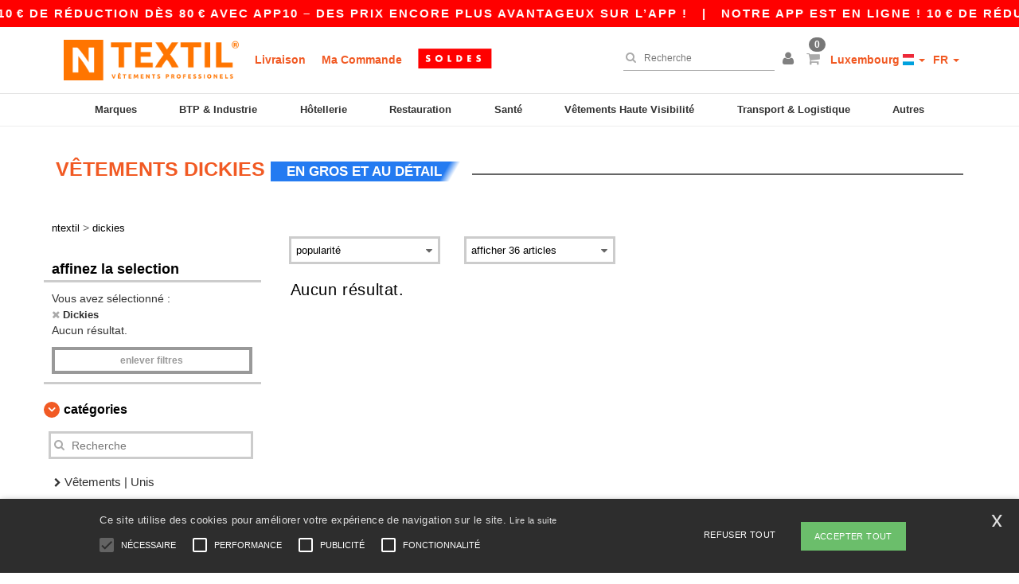

--- FILE ---
content_type: text/html; charset=utf-8
request_url: https://www.ntextil.lu/dickies-b6345
body_size: 23081
content:
<!DOCTYPE html>
<html lang="fr-lu" xml:lang="fr-lu" xmlns="http://www.w3.org/1999/xhtml">
<head>
<script src="https://assets.ntextil.lu/assets/helpers-58e770036fbb3fb3183c29d51a897f35bef1f7374e87574b231de0aa88a54e6b.js" type="module"></script>
<script src="https://assets.ntextil.lu/assets/jquery_ujs-ebc5471ec714d40f34b4122459b5f6e825b7919e4c54f6835319a7215bdf22cb.js" type="module"></script>
<meta charset="utf-8">
<meta content="width=device-width, initial-scale=1.0, maximum-scale=1.0" name="viewport">

<link as="image" fetchpriority="high" href="https://assets.ntextil.lu/assets/wordans_2024/wordans_logo_208-6f86e737d041b86632e7353ba440a4347e32c4d522df069aae4b992b1560e0ed.png" media="(max-width: 768px)" rel="preload">
<link as="image" fetchpriority="high" href="https://assets.ntextil.lu/assets/responsive/img_layout/wordans_logo_desktop/FR_480-32102b48bb72c765446bff614d01fa47d8f725db8163e78d80c32565d3e1176b.png" media="(min-width: 768.1px)" rel="preload">
<title>
0 Vêtements et Accessoires Dickies pas chers | Ntextil Luxembourg
</title>

    <script>
    // Define dataLayer and the gtag function.
    window.dataLayer = window.dataLayer || [];
    function gtag(){dataLayer.push(arguments);}

    // Set default consent to 'denied' as a placeholder
    gtag('consent', 'default', {
      'ad_storage': 'denied',
      'ad_user_data': 'denied',
      'ad_personalization': 'denied',
      'analytics_storage': 'denied',
      'personalization_storage': 'denied',
      'functionality_storage': 'denied',
      'security_storage': 'granted'
    });

    // set gtag consent data based on cookies
    function getCookie(name) {
        let value = "; " + document.cookie;
        let parts = value.split("; " + name + "=");
        if (parts.length === 2) return parts.pop().split(";").shift();
    }

    function update_gtag_consent(types) {
      var consent_update_data = new Object();
      if (types.includes("performance")) {
        consent_update_data['analytics_storage'] = 'granted';
        consent_update_data['ad_user_data'] = 'granted';
        consent_update_data['personalization_storage'] = 'granted';
      }
      if (types.includes("targeting")) {
        consent_update_data['ad_storage'] = 'granted';
        consent_update_data['ad_personalization'] = 'granted';
      }
      if (types.includes("functionality")) {
        consent_update_data['functionality_storage'] = 'granted';
      }

      if (Object.keys(consent_update_data).length>0) {
        gtag('consent', 'update', consent_update_data);
      }
    }

    cookie_consent = getCookie("cookie_consent");
    if (cookie_consent) {
      consent_types = JSON.parse(decodeURIComponent(cookie_consent));
      update_gtag_consent(consent_types);
    }

    </script>


    <script>
      function gtmDatalayerEvent(options) {}
    </script>

  <script async src="https://www.googletagmanager.com/gtag/js?id=G-JSW16HNYWZ"></script>
  <script>
    window.dataLayer = window.dataLayer || [];
    function gtag(){dataLayer.push(arguments);}
    gtag('js', new Date());

      gtag('config', 'G-JSW16HNYWZ', { 'anonymize_ip': true });


        gtag('event', 'view_item_list', {
          "send_to": "G-JSW16HNYWZ",
        });

      gtag('config', 'G-J131GTZ9E1', { 'anonymize_ip': true });


        gtag('event', 'view_item_list', {
          "send_to": "G-J131GTZ9E1",
        });



    if (window.location.search.includes("utm_medium=Facebook")) {
        gtag('event', 'tracking', {'send_to': 'G-JSW16HNYWZ', 'event_category': "facebook"});
        gtag('event', 'tracking', {'send_to': 'G-J131GTZ9E1', 'event_category': "facebook"});
    }
    if (window.location.search.includes("utm_medium=Pinterest")) {
        gtag('event', 'tracking', {'send_to': 'G-JSW16HNYWZ', 'event_category': "pinterest"});
        gtag('event', 'tracking', {'send_to': 'G-J131GTZ9E1', 'event_category': "pinterest"});
    }

  </script>



<link rel="stylesheet" href="https://assets.ntextil.lu/assets/bootstrap-3.3.7.min-70c9d728e5bbb3ea18636ae61b561f9e65aadd986d398633a991b29e3202e67c.css" media="all" />

<link rel="stylesheet" href="https://assets.ntextil.lu/assets/smarty_all-c188a3df3301a3ef6b06983e8fbc666c2ce7ef161c0d57bafdf684afb865b295.css" media="all" />
<link rel="stylesheet" href="https://assets.ntextil.lu/assets/tailwind-6b866be2a76681a0248d322927ae2edcd6ecbea23a6f5646a946a7f219eca1a3.css" />
<link rel="stylesheet" href="https://assets.ntextil.lu/assets/embla-carousel-26bf9f74a14e6a7f15f00996332fb7a3826e1a4413e7181f188c4a76531ca28d.css" />
<script src="https://assets.ntextil.lu/assets/jquery-2.2.4.min-9b25dc3bf6bfd9a68866a5c95ee9afff221725e60eeecd44bd8a1c6b1eada73e.js"></script>
<script src="https://assets.ntextil.lu/assets/bootstrap-3.3.7.min-5391353b781af4c90da267f2148fb8c3b13647520070161a54869d19f486a495.js"></script>
<script src="https://assets.ntextil.lu/assets/jquery.browser.min-e1642f8566366f41cf89fee202c70dfa337b3b4f317750857127b75ae748c190.js" async="async"></script>
<script src="https://assets.ntextil.lu/assets/jquery.animate-enhanced.min-96b9c28c7ed3b24f695e900fa1a62992319fbb78a8bf565b42aa2a35d858bf86.js" async="async"></script>
<script src="https://assets.ntextil.lu/assets/clipboard.min-55680ff4f2cd87b3ea2008d083379b3362699271ebcacf840bf1cc069dd108a4.js" async="async" onload="loadClipboard()"></script>

<script src="https://assets.ntextil.lu/assets/smarty-1ace132e56404cc56e3364d01cbbcab69c4a013ba37894d708b8ba57a852ef15.js"></script>
<meta content="none" name="msapplication-config">
<meta content="yes" name="apple-mobile-web-app-capable">
<meta content="yes" name="mobile-web-app-capable">
<meta content="Ntextil" name="apple-mobile-web-app-title">
<meta content="#000000" name="theme-color">
<meta content="Ntextil" name="application-name">
<link href="/app-icon.png" rel="icon">
<link href="/app-icon.png" rel="apple-touch-icon">
<link href="/manifest.json" rel="manifest">
<link href="https://www.ntextil.lu/feeds/open_search.xml" rel="search" title="Content search" type="application/opensearchdescription+xml">
<meta content="Ntextil" name="og:site_name">
<meta content="website" property="og:type">
<meta content="https://www.ntextil.lu/dickies-b6345" property="og.url">
<meta content="0 Vêtements et Accessoires Dickies pas chers | Ntextil Luxembourg" property="og:title">
<meta content="Ntextil: Trouvez des Dickies en gros pas cher pour tous. Prix dégressifs, pas de minimum. Toutes les Meilleures Marques. Envoi rapide et paiement sécurisé !" property="og:description">


<meta content="fr-lu" http-equiv="Content-Language">
<meta content="Ntextil: Trouvez des Dickies en gros pas cher pour tous. Prix dégressifs, pas de minimum. Toutes les Meilleures Marques. Envoi rapide et paiement sécurisé !" name="description">
<meta content="dickies" name="keywords">
<meta content="Copyright Ntextil - 2026" name="copyright">
<meta content="www.ntextil.lu" name="author">
<meta content="General" name="Rating">
<meta content="app-id=6754767522" name="apple-itunes-app">
<meta content="NOINDEX, NOFOLLOW" name="Robots">




</head>


<body class="enable-animation topbar blank_products fr-LU ntextil">
<div data-sitekey="6LdP994gAAAAAK7Nx2UH8Z6vF9uV-fT50u-oe9UO" id="recaptcha-script"></div>
<div class="topbar scrollable">
<div class="topbar-text-container topbar-animate-active">
<div class="topbar-text">
<span onclick="decode64AndRedirect('aHR0cHM6Ly93d3cubnRleHRpbC5sdS9kaXNwbGF5L21vYmlsZV9hcHA=');" data-crypt="true">Notre app est en ligne ! 10 € de réduction dès 80 € avec APP10 – Des prix encore plus avantageux sur l’app !</span>
</div>

&nbsp;&nbsp;|&nbsp;&nbsp;
<div class="topbar-text">
<span onclick="decode64AndRedirect('aHR0cHM6Ly93d3cubnRleHRpbC5sdS9kaXNwbGF5L21vYmlsZV9hcHA=');" data-crypt="true">Notre app est en ligne ! 10 € de réduction dès 80 € avec APP10 – Des prix encore plus avantageux sur l’app !</span>
</div>

&nbsp;&nbsp;|&nbsp;&nbsp;
<div class="topbar-text">
<span onclick="decode64AndRedirect('aHR0cHM6Ly93d3cubnRleHRpbC5sdS9kaXNwbGF5L21vYmlsZV9hcHA=');" data-crypt="true">Notre app est en ligne ! 10 € de réduction dès 80 € avec APP10 – Des prix encore plus avantageux sur l’app !</span>
</div>

&nbsp;&nbsp;|&nbsp;&nbsp;
<div class="topbar-text">
<span onclick="decode64AndRedirect('aHR0cHM6Ly93d3cubnRleHRpbC5sdS9kaXNwbGF5L21vYmlsZV9hcHA=');" data-crypt="true">Notre app est en ligne ! 10 € de réduction dès 80 € avec APP10 – Des prix encore plus avantageux sur l’app !</span>
</div>

&nbsp;&nbsp;|&nbsp;&nbsp;
</div>
</div>
<style>
  body div.topbar {
    font-size: 15px;
  }
</style>

<div class="" id="wrapper">
<div class="header_b2c clearfix" id="header">
<header class="hidden-xs hidden-sm" id="topNav">
<div class="container">
<div class="left-header-b2c">
<ul class="pull-left nav nav-pills nav-second-main navbar-nav" id="marketplace-menu">
<!-- Logo -->
<li>
<a class="pull-left logo_b2c fr-LU" href="https://www.ntextil.lu" style="background-image: url(&#39;/images/ntextil/logo_ntextil_fr.png&#39;);" title="Logo Ntextil"></a>
</li>
<li><a TITLE="" href="/shipping-information">Livraison</a></li>
<li><a rel="nofollow" href="/commande">Ma Commande</a></li>
<a href="/select/sale/vetements-unis-c37029"><img alt="Déstockage" style="max-height: 32px; vertical-align: text-top; padding-left: 5px;" src="https://assets.ntextil.lu/images/responsive/sales/fr.png" /></a>
</ul>
</div>
<div class="right-side-header" style="float: right;">
<ul class="pull-right nav nav-pills nav-second-main">
<li class="search-icon">
<i class="fa fa-search" id="search-bar-icon"></i>
</li>
<li class="search search-box over-header">
<form action="/produits" class="sb_wrapper wordans-search-box" method="get">
<input type="search" name="q" id="q" class="input form-control autocomplete-field" placeholder="Recherche" aria-label="Recherche" autocomplete="off" />
<div class="autocomplete-results mt-2 rounded-2xl grid-cols-2" data-brands="marques" data-categories="Catégories" data-faqs="FAQs" data-no-results="Aucun résultat." data-search-url="/produits" data-see-more-product-results-for="voir plus de résultats de produits pour" data-suggestions="Suggestions"></div>

<div class="fa fa-times" id="closeSearch"></div>
</form>
</li>
<li>
<div class="hidden-guest" style="margin-top: 10px;">
<a class="dropdown-toggle" data-toggle="dropdown" href="#" style="color: black;" title="Bonjour">
<i class="fa fa-user"></i>
</a>
<ul class="dropdown-menu">
<li>
<a rel="nofollow" href="/myaccount/profile"><i class="fa fa-user"></i>
Mon Compte
</a></li>
<li>
<a rel="nofollow" href="/myaccount/carts"><i class="fa fa-cart-plus"></i>
Mes paniers enregistrés
</a></li>
<li>
<a rel="nofollow" href="/myaccount/orders"><i class="fa fa-list-ul"></i>
Mes Commandes
</a></li>
<li>
<a rel="nofollow" href="/myaccount/stock_notifications"><i class="fa fa-lightbulb-o"></i>
Alertes de stock
</a></li>
<li>
<a rel="nofollow" href="/myaccount/wishlist"><i class="fa fa-heart-o"></i>
Ma liste de vœux
</a></li>
<li class="user_affiliate_element">
<a class="user_affiliate_element" href="/affiliate"><i class="fa fa-smile-o"></i>
Représentant Ntextil
</a></li>
<li>
<a class="container_account" data-method="delete" href="/logout" onclick="javascript:resetCookies();" rel="nofollow">
<i class="fa fa-power-off"></i>
Déconnexion
</a>
</li>
</ul>
</div>
<div class="hidden-user" style="margin-top: 10px;">
<a class="container_account" data-toggle="modal" href="#signinModal" onclick="javascript:checkUsernameCookie();" role="button" style="color: black;">
<i class="fa fa-user" style="color: grey;"></i>
</a>
</div>
</li>
<li class="quick-cart">
<a href="https://www.ntextil.lu/checkout/show_cart" rel="nofollow">
<span class="badge btn-xs badge-corner checkout cart-qty-icon">0</span>
<i class="fa fa-shopping-cart"></i>
</a>
<div class="cart-preview">
<div id="loading">
<div class="double-bounce1"></div>
<div class="double-bounce2"></div>
</div>
</div>
<div class="cart-preview-async-partial">
<a rel="noindex, nofollow" class="async-partial-link" style="display: none;" data-remote="true" href="/cart-preview">.</a>
</div>
</li>
<li class="country-selector dropdown">
<a class="dropdown-toggle" data-toggle="dropdown" href="#" id="maincountry" title="T-shirt Luxembourg ">
<span class="hidden-sm hidden-xs">
Luxembourg
</span>
<span>
<div class="fi fis fi-lu"></div>
</span>
<span class="caret"></span>
</a>
<ul class="dropdown-langs dropdown-menu">
<li>
<a title="Ntextil Austria" rel="nofollow" href="https://www.ntextil.at/?src=select"><div class="fi fi-at"></div>
Austria
</a></li>
<li>
<a title="Ntextil Belgium" rel="nofollow" href="https://www.ntextil.be/?src=select"><div class="fi fi-be"></div>
Belgium
</a></li>
<li>
<a title="Ntextil Bulgaria" rel="nofollow" href="https://www.ntextil.ca?src=select"><div class="fi fi-bg"></div>
Bulgaria
</a></li>
<li>
<a title="Ntextil Canada" rel="nofollow" href="https://www.ntextil.ca?src=select"><div class="fi fi-ca"></div>
Canada
</a></li>
<li>
<a title="Ntextil Switzerland" rel="nofollow" href="https://www.ntextil.ch/?src=select"><div class="fi fi-ch"></div>
Switzerland
</a></li>
<li>
<a title="Ntextil Czech Republic" rel="nofollow" href="https://en.ntextil.cz/?src=select"><div class="fi fi-cz"></div>
Czech Republic
</a></li>
<li>
<a title="Ntextil Deutschland" rel="nofollow" href="https://www.ntextil.de/?src=select"><div class="fi fi-de"></div>
Deutschland
</a></li>
<li>
<a title="Ntextil Denmark" rel="nofollow" href="https://www.ntextil.dk/?src=select"><div class="fi fi-dk"></div>
Denmark
</a></li>
<li>
<a title="Ntextil Spain" rel="nofollow" href="https://www.ntextil.es/?src=select"><div class="fi fi-es"></div>
Spain
</a></li>
<li>
<a title="Ntextil Finland" rel="nofollow" href="https://www.ntextil.fi/?src=select"><div class="fi fi-fi"></div>
Finland
</a></li>
<li>
<a title="Ntextil France" rel="nofollow" href="https://www.ntextil.fr/?src=select"><div class="fi fi-fr"></div>
France
</a></li>
<li>
<a title="Ntextil United Kingdom" rel="nofollow" href="https://www.ntextil.co.uk/?src=select"><div class="fi fi-gb"></div>
United Kingdom
</a></li>
<li>
<a title="Ntextil Greece" rel="nofollow" href="https://www.ntextil.ca?src=select"><div class="fi fi-gr"></div>
Greece
</a></li>
<li>
<a title="Ntextil Croatia" rel="nofollow" href="https://www.ntextil.ca?src=select"><div class="fi fi-hr"></div>
Croatia
</a></li>
<li>
<a title="Ntextil Ireland" rel="nofollow" href="https://www.ntextil.ie/?src=select"><div class="fi fi-ie"></div>
Ireland
</a></li>
<li>
<a title="Ntextil Italy" rel="nofollow" href="https://www.ntextil.it/?src=select"><div class="fi fi-it"></div>
Italy
</a></li>
<li>
<a title="Ntextil Luxembourg" rel="nofollow" href="https://www.ntextil.lu/?src=select"><div class="fi fi-lu"></div>
Luxembourg
</a></li>
<li>
<a title="Ntextil Netherlands" rel="nofollow" href="https://www.ntextil.nl/?src=select"><div class="fi fi-nl"></div>
Netherlands
</a></li>
<li>
<a title="Ntextil Norway" rel="nofollow" href="https://www.ntextil.no/?src=select"><div class="fi fi-no"></div>
Norway
</a></li>
<li>
<a title="Ntextil Poland" rel="nofollow" href="https://www.ntextil.pl/?src=select"><div class="fi fi-pl"></div>
Poland
</a></li>
<li>
<a title="Ntextil Portugal" rel="nofollow" href="https://www.ntextil.pt/?src=select"><div class="fi fi-pt"></div>
Portugal
</a></li>
<li>
<a title="Ntextil Romania" rel="nofollow" href="https://www.ntextil.ca?src=select"><div class="fi fi-ro"></div>
Romania
</a></li>
<li>
<a title="Ntextil Sweden" rel="nofollow" href="https://www.ntextil.se/?src=select"><div class="fi fi-se"></div>
Sweden
</a></li>
<li>
<a title="Ntextil USA" rel="nofollow" href="https://www.ntextil.com/?src=select"><div class="fi fi-us"></div>
USA
</a></li>
</ul>
</li>
<li class="language-selector dropdown" style="display: inline-block;">
<a class="dropdown-toggle" data-toggle="dropdown" href="#" id="mainlanguage" title="fr">
<span>
FR
</span>
<span class="caret"></span>
</a>
<ul class="dropdown-langs dropdown-menu">
<li><a title="Ntextil Luxembourg" rel="nofollow" href="https://www.ntextil.lu/?src=select">Français</a></li>
<li><a title="Ntextil Luxembourg" rel="nofollow" href="https://de.ntextil.lu/?src=select">Deutsch</a></li>
<li><a title="Ntextil Luxembourg" rel="nofollow" href="https://en.ntextil.lu/?src=select">English</a></li>
</ul>
</li>
</ul>
</div>
</div>
</header>
<!-- Mobile Menu -->
<div class="navbar-collapse pull-right mobile-menu navbar-offcanvas hidden-lg hidden-md hidden-xl hide-search-extended" id="navbar-offcanvas">
<nav>
<div class="languages">
<div class="dropdown dropdown-toggle" id="languages-dropdown">
<div class="section-title">
Luxembourg
<div class="fi margin-left-10 fi-lu"></div>
</div>
</div>
<ul class="dropdown-menu languages-dropdown">
<li>
<a title="Ntextil Luxemburg English" rel="nofollow" href="https://en.ntextil.lu/?src=select"><div class="fi fi-lu"></div>
Luxemburg English
</a></li>
<li>
<a title="Ntextil Luxemburg Deutsch" rel="nofollow" href="https://de.ntextil.lu/?src=select"><div class="fi fi-lu"></div>
Luxemburg Deutsch
</a></li>
<li>
<a title="Ntextil Luxembourg Français" rel="nofollow" href="https://www.ntextil.lu/?src=select"><div class="fi fi-lu"></div>
Luxembourg Français
</a></li>
<li>
<a title="Ntextil Denmark" rel="nofollow" href="https://www.ntextil.dk/?src=select"><div class="fi fi-dk"></div>
Denmark
</a></li>
<li>
<a title="Ntextil Denmark" rel="nofollow" href="https://en.ntextil.dk/?src=select"><div class="fi fi-dk"></div>
Denmark
</a></li>
<li>
<a title="Ntextil Norway" rel="nofollow" href="https://www.ntextil.no/?src=select"><div class="fi fi-no"></div>
Norway
</a></li>
<li>
<a title="Ntextil Norway" rel="nofollow" href="https://www.ntextil.no/?src=select"><div class="fi fi-no"></div>
Norway
</a></li>
<li>
<a title="Ntextil Poland Polski" rel="nofollow" href="https://www.ntextil.pl/?src=select"><div class="fi fi-pl"></div>
Poland Polski
</a></li>
<li>
<a title="Ntextil Poland English" rel="nofollow" href="https://en.ntextil.pl/?src=select"><div class="fi fi-pl"></div>
Poland English
</a></li>
<li>
<a title="Ntextil Portugal Português" rel="nofollow" href="https://www.ntextil.pt/?src=select"><div class="fi fi-pt"></div>
Portugal Português
</a></li>
<li>
<a title="Ntextil Portugal English" rel="nofollow" href="https://en.ntextil.pt/?src=select"><div class="fi fi-pt"></div>
Portugal English
</a></li>
<li>
<a title="Ntextil Italy" rel="nofollow" href="https://www.ntextil.it/?src=select"><div class="fi fi-it"></div>
Italy
</a></li>
<li>
<a title="Ntextil Italy English" rel="nofollow" href="https://en.ntextil.it/?src=select"><div class="fi fi-it"></div>
Italy English
</a></li>
<li>
<a title="Ntextil Finland Suomalainen" rel="nofollow" href="https://www.ntextil.fi/?src=select"><div class="fi fi-fi"></div>
Finland Suomalainen
</a></li>
<li>
<a title="Ntextil Finland English" rel="nofollow" href="https://en.ntextil.fi/?src=select"><div class="fi fi-fi"></div>
Finland English
</a></li>
<li>
<a title="Ntextil Czech Republic English" rel="nofollow" href="https://en.ntextil.cz/?src=select"><div class="fi fi-cz"></div>
Czech Republic English
</a></li>
<li>
<a title="Ntextil Czech Republic" rel="nofollow" href="https://www.ntextil.cz/?src=select"><div class="fi fi-cz"></div>
Czech Republic
</a></li>
<li>
<a title="Ntextil Croatia" rel="nofollow" href="https://www.ntextil.ca?src=select"><div class="fi fi-hr"></div>
Croatia
</a></li>
<li>
<a title="Ntextil Croatia English" rel="nofollow" href="https://en.ntextil.hr/?src=select"><div class="fi fi-hr"></div>
Croatia English
</a></li>
<li>
<a title="Ntextil Greece" rel="nofollow" href="https://www.ntextil.ca?src=select"><div class="fi fi-gr"></div>
Greece
</a></li>
<li>
<a title="Ntextil Greece English" rel="nofollow" href="https://en.ntextil.gr/?src=select"><div class="fi fi-gr"></div>
Greece English
</a></li>
<li>
<a title="Ntextil Bulgaria" rel="nofollow" href="https://www.ntextil.ca?src=select"><div class="fi fi-bg"></div>
Bulgaria
</a></li>
<li>
<a title="Ntextil Bulgaria English" rel="nofollow" href="https://en.ntextil.bg/?src=select"><div class="fi fi-bg"></div>
Bulgaria English
</a></li>
<li>
<a title="Ntextil Romania" rel="nofollow" href="https://www.ntextil.ca?src=select"><div class="fi fi-ro"></div>
Romania
</a></li>
<li>
<a title="Ntextil Romania English" rel="nofollow" href="https://en.ntextil.ro/?src=select"><div class="fi fi-ro"></div>
Romania English
</a></li>
<li>
<a title="Ntextil Canada English" rel="nofollow" href="https://www.ntextil.ca?src=select"><div class="fi fi-ca"></div>
Canada English
</a></li>
<li>
<a title="Ntextil Canada Français" rel="nofollow" href="https://fr.ntextil.ca?src=select"><div class="fi fi-ca"></div>
Canada Français
</a></li>
<li>
<a title="Ntextil USA English" rel="nofollow" href="https://www.ntextil.com/?src=select"><div class="fi fi-us"></div>
USA English
</a></li>
<li>
<a title="Ntextil USA Español" rel="nofollow" href="https://es.ntextil.com/?src=select"><div class="fi fi-us"></div>
USA Español
</a></li>
<li>
<a title="Ntextil France" rel="nofollow" href="https://www.ntextil.fr/?src=select"><div class="fi fi-fr"></div>
France
</a></li>
<li>
<a title="Ntextil France English" rel="nofollow" href="https://en.ntextil.fr/?src=select"><div class="fi fi-fr"></div>
France English
</a></li>
<li>
<a title="Ntextil United Kingdom" rel="nofollow" href="https://www.ntextil.co.uk/?src=select"><div class="fi fi-gb"></div>
United Kingdom
</a></li>
<li>
<a title="Ntextil Belgique Français" rel="nofollow" href="https://www.ntextil.be/?src=select"><div class="fi fi-be"></div>
Belgique Français
</a></li>
<li>
<a title="Ntextil België Nederlands" rel="nofollow" href="https://nl.ntextil.be/?src=select"><div class="fi fi-be"></div>
België Nederlands
</a></li>
<li>
<a title="Ntextil Belgium English" rel="nofollow" href="https://en.ntextil.be/?src=select"><div class="fi fi-be"></div>
Belgium English
</a></li>
<li>
<a title="Ntextil Suisse Français" rel="nofollow" href="https://www.ntextil.ch/?src=select"><div class="fi fi-ch"></div>
Suisse Français
</a></li>
<li>
<a title="Ntextil Schweiz Deutsch" rel="nofollow" href="https://de.ntextil.ch/?src=select"><div class="fi fi-ch"></div>
Schweiz Deutsch
</a></li>
<li>
<a title="Ntextil Svizzera Italiana" rel="nofollow" href="https://it.ntextil.ch/?src=select"><div class="fi fi-ch"></div>
Svizzera Italiana
</a></li>
<li>
<a title="Ntextil Swiss English" rel="nofollow" href="https://en.ntextil.ch/?src=select"><div class="fi fi-ch"></div>
Swiss English
</a></li>
<li>
<a title="Ntextil España" rel="nofollow" href="https://www.ntextil.es/?src=select"><div class="fi fi-es"></div>
España
</a></li>
<li>
<a title="Ntextil Spain English" rel="nofollow" href="https://en.ntextil.es/?src=select"><div class="fi fi-es"></div>
Spain English
</a></li>
<li>
<a title="Ntextil Nederland" rel="nofollow" href="https://www.ntextil.nl/?src=select"><div class="fi fi-nl"></div>
Nederland
</a></li>
<li>
<a title="Ntextil Netherlands English" rel="nofollow" href="https://en.ntextil.nl/?src=select"><div class="fi fi-nl"></div>
Netherlands English
</a></li>
<li>
<a title="Ntextil Österreich" rel="nofollow" href="https://www.ntextil.at/?src=select"><div class="fi fi-at"></div>
Österreich
</a></li>
<li>
<a title="Ntextil Austria English" rel="nofollow" href="https://en.ntextil.at/?src=select"><div class="fi fi-at"></div>
Austria English
</a></li>
<li>
<a title="Ntextil Ireland" rel="nofollow" href="https://www.ntextil.ie/?src=select"><div class="fi fi-ie"></div>
Ireland
</a></li>
<li>
<a title="Ntextil Deutschland" rel="nofollow" href="https://www.ntextil.de/?src=select"><div class="fi fi-de"></div>
Deutschland
</a></li>
<li>
<a title="Ntextil German English" rel="nofollow" href="https://en.ntextil.de/?src=select"><div class="fi fi-de"></div>
German English
</a></li>
<li>
<a title="Ntextil Sweden Svenska" rel="nofollow" href="https://www.ntextil.se/?src=select"><div class="fi fi-se"></div>
Sweden Svenska
</a></li>
<li>
<a title="Ntextil Sweden English" rel="nofollow" href="https://en.ntextil.se/?src=select"><div class="fi fi-se"></div>
Sweden English
</a></li>
</ul>
</div>
<div class="mobile-menu-categories-summary">
<a href="/hommes-g27">Hommes</a>
<a href="/femmes-g24">Femmes</a>
<a href="/barn-g10">Barn</a>
</div>
<div class="categories-area">
<div class="category-title" style="border-top: 1px solid #ddd;">
<div class="section-title-no-after">
<div class="category_direct_link">
<a href="/brands/vetements-unis-de-marque">Nos marques</a>
</div>
</div>
</div>
<div class="category-title">
<div class="section-title-no-after">
<div class="category_direct_link">
<a href="/produits?ordre-de-tri=nouveaute">Nouveautés</a>
</div>
</div>
</div>
<div>
<h6 class="dropdown dropdown-toggle">
<div class="section-title">
marques
</div>
</h6>
<ul class="dropdown-menu">
<li>
<a href="/atlantis-headwear-b45570">ATLANTIS HEADWEAR</a>
</li>
</ul>
<ul class="dropdown-menu">
<li>
<a href="/awdis-b45568">AWDIS</a>
</li>
</ul>
<ul class="dropdown-menu">
<li>
<a href="/awdis-just-hoods-b6376">AWDIS JUST HOODS</a>
</li>
</ul>
<ul class="dropdown-menu">
<li>
<a href="/awdis-so-denim-b26559">AWDIS SO DENIM</a>
</li>
</ul>
<ul class="dropdown-menu">
<li>
<a href="/armor-lux-b23454">Armor lux</a>
</li>
</ul>
<ul class="dropdown-menu">
<li>
<a href="/atlantis-b23828">Atlantis</a>
</li>
</ul>
<ul class="dropdown-menu">
<li>
<a href="/b-c-b6342">B&amp;C</a>
</li>
</ul>
<ul class="dropdown-menu">
<li>
<a href="/b-c-pro-b19015">B&amp;C Pro</a>
</li>
</ul>
<ul class="dropdown-menu">
<li>
<a href="/babybugz-b18655">Babybugz</a>
</li>
</ul>
<ul class="dropdown-menu">
<li>
<a href="/bag-base-b6343">Bag Base</a>
</li>
</ul>
<ul class="dropdown-menu">
<li>
<a href="/beechfield-b16577">Beechfield</a>
</li>
</ul>
<ul class="dropdown-menu">
<li>
<a href="/bella-canvas-b47">Bella+Canvas</a>
</li>
</ul>
<ul class="dropdown-menu">
<li>
<a href="/black-match-b23785">Black&amp;Match</a>
</li>
</ul>
<ul class="dropdown-menu">
<li>
<a href="/build-your-brand-b23881">Build Your Brand</a>
</li>
</ul>
<ul class="dropdown-menu">
<li>
<a href="/craghoppers-b16589">Craghoppers</a>
</li>
</ul>
<ul class="dropdown-menu">
<li>
<a href="/ecologie-b43149">ECOLOGIE</a>
</li>
</ul>
<ul class="dropdown-menu">
<li>
<a href="/excd-by-promodoro-b45661">EXCD BY PROMODORO</a>
</li>
</ul>
<ul class="dropdown-menu">
<li>
<a href="/estex-b43191">Estex</a>
</li>
</ul>
<ul class="dropdown-menu">
<li>
<a href="/fruit-of-the-loom-vintage-b45660">FRUIT OF THE LOOM VINTAGE</a>
</li>
</ul>
<ul class="dropdown-menu">
<li>
<a href="/finden-hales-b6346">Finden &amp; Hales</a>
</li>
</ul>
<ul class="dropdown-menu">
<li>
<a href="/flexfit-b16294">Flexfit</a>
</li>
</ul>
<ul class="dropdown-menu">
<li>
<a href="/front-row-b6347">Front row</a>
</li>
</ul>
<ul class="dropdown-menu">
<li>
<a href="/fruit-of-the-loom-b6348">Fruit of the Loom</a>
</li>
</ul>
<ul class="dropdown-menu">
<li>
<a href="/gildan-b34">Gildan</a>
</li>
</ul>
<ul class="dropdown-menu">
<li>
<a href="/henbury-b6349">Henbury</a>
</li>
</ul>
<ul class="dropdown-menu">
<li>
<a href="/herock-b23457">Herock</a>
</li>
</ul>
<ul class="dropdown-menu">
<li>
<a href="/jhk-b25196">JHK</a>
</li>
</ul>
<ul class="dropdown-menu">
<li>
<a href="/just-t-s-b45572">JUST T&#39;S</a>
</li>
</ul>
<ul class="dropdown-menu">
<li>
<a href="/just-cool-b25190">Just Cool</a>
</li>
</ul>
<ul class="dropdown-menu">
<li>
<a href="/karlowsky-b22359">Karlowsky</a>
</li>
</ul>
<ul class="dropdown-menu">
<li>
<a href="/korntex-b25205">Korntex</a>
</li>
</ul>
<ul class="dropdown-menu">
<li>
<a href="/label-serie-b23463">Label Serie</a>
</li>
</ul>
<ul class="dropdown-menu">
<li>
<a href="/larkwood-b6352">Larkwood</a>
</li>
</ul>
<ul class="dropdown-menu">
<li>
<a href="/mantis-b18670">Mantis</a>
</li>
</ul>
<ul class="dropdown-menu">
<li>
<a href="/mumbles-b6353">Mumbles</a>
</li>
</ul>
<ul class="dropdown-menu">
<li>
<a href="/new-morning-studios-b45658">NEW MORNING STUDIOS</a>
</li>
</ul>
<ul class="dropdown-menu">
<li>
<a href="/newgen-b43140">NEWGEN</a>
</li>
</ul>
<ul class="dropdown-menu">
<li>
<a href="/neutral-b25226">Neutral</a>
</li>
</ul>
<ul class="dropdown-menu">
<li>
<a href="/paredes-b42366">Paredes</a>
</li>
</ul>
<ul class="dropdown-menu">
<li>
<a href="/parks-b23466">Parks</a>
</li>
</ul>
<ul class="dropdown-menu">
<li>
<a href="/pen-duick-b23469">Pen Duick</a>
</li>
</ul>
<ul class="dropdown-menu">
<li>
<a href="/produkt-jack-jones-b45659">Produkt JACK &amp; JONES</a>
</li>
</ul>
<ul class="dropdown-menu">
<li>
<a href="/promodoro-b25171">Promodoro</a>
</li>
</ul>
<ul class="dropdown-menu">
<li>
<a href="/quadra-b6356">Quadra</a>
</li>
</ul>
<ul class="dropdown-menu">
<li>
<a href="/rica-lewis-b45635">RICA LEWIS</a>
</li>
</ul>
<ul class="dropdown-menu">
<li>
<a href="/regatta-b16631">Regatta</a>
</li>
</ul>
<ul class="dropdown-menu">
<li>
<a href="/result-b6357">Result</a>
</li>
</ul>
<ul class="dropdown-menu">
<li>
<a href="/russell-b6350">Russell</a>
</li>
</ul>
<ul class="dropdown-menu">
<li>
<a href="/russell-collection-b19555">Russell Collection</a>
</li>
</ul>
<ul class="dropdown-menu">
<li>
<a href="/sf-men-b22839">SF Men</a>
</li>
</ul>
<ul class="dropdown-menu">
<li>
<a href="/sf-mini-b22842">SF Mini</a>
</li>
</ul>
<ul class="dropdown-menu">
<li>
<a href="/sf-women-b23788">SF Women</a>
</li>
</ul>
<ul class="dropdown-menu">
<li>
<a href="/sans-etiquette-b23472">Sans Étiquette</a>
</li>
</ul>
<ul class="dropdown-menu">
<li>
<a href="/skinnifit-b6358">Skinnifit</a>
</li>
</ul>
<ul class="dropdown-menu">
<li>
<a href="/spiro-b6373">Spiro</a>
</li>
</ul>
<ul class="dropdown-menu">
<li>
<a href="/splashmacs-b18839">Splashmacs</a>
</li>
</ul>
<ul class="dropdown-menu">
<li>
<a href="/starworld-b23475">Starworld</a>
</li>
</ul>
<ul class="dropdown-menu">
<li>
<a href="/stedman-b6360">Stedman</a>
</li>
</ul>
<ul class="dropdown-menu">
<li>
<a href="/stormtech-b16663">Stormtech</a>
</li>
</ul>
<ul class="dropdown-menu">
<li>
<a href="/the-one-towelling-b45634">THE ONE TOWELLING</a>
</li>
</ul>
<ul class="dropdown-menu">
<li>
<a href="/tiger-b45573">TIGER</a>
</li>
</ul>
<ul class="dropdown-menu">
<li>
<a href="/tee-jays-b22338">Tee Jays</a>
</li>
</ul>
<ul class="dropdown-menu">
<li>
<a href="/tombo-b6361">Tombo</a>
</li>
</ul>
<ul class="dropdown-menu">
<li>
<a href="/tombo-teamsport-b22848">Tombo Teamsport</a>
</li>
</ul>
<ul class="dropdown-menu">
<li>
<a href="/towel-city-b6375">Towel city</a>
</li>
</ul>
<ul class="dropdown-menu">
<li>
<a href="/velilla-b43155">VELILLA</a>
</li>
</ul>
<ul class="dropdown-menu">
<li>
<a href="/vesti-b45636">VESTI</a>
</li>
</ul>
<ul class="dropdown-menu">
<li>
<a href="/westford-mill-b6363">Westford mill</a>
</li>
</ul>
<ul class="dropdown-menu">
<li>
<a href="/yoko-b18679">Yoko</a>
</li>
</ul>
</div>
<div>
<div class="mobile-menu-title dropdown dropdown-toggle" id="category_37029">
<div class="section-title" style="">
BTP &amp; Industrie
</div>
</div>
<ul class="dropdown-menu">
<a href="/vetements-unis-c37029/manteau-s3669"><li>
Manteau
</li>
</a><a href="/vetements-unis-c37029/pantalon-s2731"><li>
Pantalon
</li>
</a><a href="/vetements-unis-c37029/vetements-de-travail-s16558"><li>
Vêtements de travail
</li>
</a><a href="/vetements-unis-c37029/sweats-s3668"><li>
Sweats
</li>
</a><a href="/vetements-unis-c37029/sacs-s2737"><li>
Sacs
</li>
</a><a href="/vetements-unis-c37029/tee-shirt-s2729"><li>
Tee-shirt
</li>
</a><a href="/vetements-unis-c37029/casquettes-bonnets-s2732"><li>
Casquettes &amp; Bonnets
</li>
</a><a href="/vetements-unis-c37029/vetements-de-sport-s21796"><li>
Vêtements de sport
</li>
</a><a href="/vetements-unis-c37029/chemise-s3671"><li>
Chemise
</li>
</a><a href="/vetements-unis-c37029/accessoires-s3670"><li>
Accessoires
</li>
</a></ul>
</div>
<div>
<div class="mobile-menu-title dropdown dropdown-toggle" id="category_37029">
<div class="section-title" style="">
Hôtellerie 
</div>
</div>
<ul class="dropdown-menu">
<a href="/vetements-unis-c37029/casquettes-bonnets-s2732"><li>
Casquettes &amp; Bonnets
</li>
</a><a href="/vetements-unis-c37029/sacs-s2737"><li>
Sacs
</li>
</a><a href="/vetements-unis-c37029/accessoires-s3670"><li>
Accessoires
</li>
</a><a href="/vetements-unis-c37029/polo-s22095"><li>
Polo
</li>
</a><a href="/vetements-unis-c37029/pantalon-s2731"><li>
Pantalon
</li>
</a><a href="/vetements-unis-c37029/chemise-s3671"><li>
Chemise
</li>
</a><a href="/vetements-unis-c37029/vetements-de-travail-s16558"><li>
Vêtements de travail
</li>
</a></ul>
</div>
<div>
<div class="mobile-menu-title dropdown dropdown-toggle" id="category_37029">
<div class="section-title" style="">
Restauration 
</div>
</div>
<ul class="dropdown-menu">
<a href="/vetements-unis-c37029/casquettes-bonnets-s2732"><li>
Casquettes &amp; Bonnets
</li>
</a><a href="/vetements-unis-c37029/sacs-s2737"><li>
Sacs
</li>
</a><a href="/vetements-unis-c37029/accessoires-s3670"><li>
Accessoires
</li>
</a><a href="/vetements-unis-c37029/polo-s22095"><li>
Polo
</li>
</a><a href="/vetements-unis-c37029/pantalon-s2731"><li>
Pantalon
</li>
</a><a href="/vetements-unis-c37029/chemise-s3671"><li>
Chemise
</li>
</a></ul>
</div>
<div>
<div class="mobile-menu-title dropdown dropdown-toggle" id="category_37029">
<div class="section-title" style="">
Santé
</div>
</div>
<ul class="dropdown-menu">
<a href="/vetements-unis-c37029/pantalon-s2731"><li>
Pantalon
</li>
</a><a href="/vetements-unis-c37029/accessoires-s3670"><li>
Accessoires
</li>
</a><a href="/vetements-unis-c37029/chemise-s3671"><li>
Chemise
</li>
</a><a href="/vetements-unis-c37029/vetements-de-travail-s16558"><li>
Vêtements de travail
</li>
</a></ul>
</div>
<div>
<div class="mobile-menu-title dropdown dropdown-toggle" id="category_37029">
<div class="section-title" style="">
Vêtements Haute Visibilité
</div>
</div>
<ul class="dropdown-menu">
<a href="/vetements-unis-c37029/manteau-s3669"><li>
Manteau
</li>
</a><a href="/vetements-unis-c37029/vetements-de-travail-s16558"><li>
Vêtements de travail
</li>
</a></ul>
</div>
<div>
<div class="mobile-menu-title dropdown dropdown-toggle" id="category_37029">
<div class="section-title" style="">
Transport &amp; Logistique
</div>
</div>
<ul class="dropdown-menu">
<a href="/vetements-unis-c37029/manteau-s3669"><li>
Manteau
</li>
</a><a href="/vetements-unis-c37029/pantalon-s2731"><li>
Pantalon
</li>
</a><a href="/vetements-unis-c37029/sweats-s3668"><li>
Sweats
</li>
</a><a href="/vetements-unis-c37029/tee-shirt-s2729"><li>
Tee-shirt
</li>
</a><a href="/vetements-unis-c37029/sacs-s2737"><li>
Sacs
</li>
</a><a href="/vetements-unis-c37029/polo-s22095"><li>
Polo
</li>
</a><a href="/vetements-unis-c37029/chemise-s3671"><li>
Chemise
</li>
</a></ul>
</div>
<div>
<div class="mobile-menu-title dropdown dropdown-toggle" id="category_37029">
<div class="section-title">
Autres
</div>
</div>
<ul class="dropdown-menu">
<a href="/produits"><li>
Tee-shirt
</li>
</a><a href="/produits"><li>
Pantalon
</li>
</a><a href="/produits"><li>
Casquettes &amp; Bonnets
</li>
</a><a href="/produits"><li>
Accessoires
</li>
</a><a href="/produits"><li>
Sacs
</li>
</a><a href="/produits"><li>
Vêtements de sport
</li>
</a><a href="/produits"><li>
Sweats
</li>
</a><a href="/produits"><li>
Manteau
</li>
</a><a href="/produits"><li>
Chemise
</li>
</a><a href="/produits"><li>
Manches longues
</li>
</a><a href="/produits"><li>
Grenouillères
</li>
</a><a href="/produits"><li>
Vêtements de travail
</li>
</a><a href="/produits"><li>
Polo
</li>
</a><a href="/produits"><li>
Pyjamas
</li>
</a></ul>
</div>
<div class="clearfix clear-fix"></div>
</div>
<div class="mobile-menu-items">
<a href="/commande">Ma Commande</a>
<a href="/display/faqs">Centre d&#39;aide</a>
<a title="" href="/informations-de-livraison">Livraison</a>
<a href="/bulk_orders">Devis Express</a>
<a href="/qui-sommes-nous">à propos</a>
<a href="/contact">Contactez-nous</a>
<a href="/produits">Notre Catalogue</a>
</div>

</nav>
</div>
<header class="mobile hidden-lg hidden-md hidden-xl">
<div class="left-side-header">
<a aria-label="menu" class="menu-button navbar-toggle offcanvas-toggle visible-xs visible-sm" data-target="#navbar-offcanvas" data-toggle="offcanvas">
<i aria-hidden class="fa fa-bars"></i>
</a>
</div>
<div class="center-side-header">
<a href="https://www.ntextil.lu/" id="website-logo" title="Logo Ntextil">
<img alt="Ntextil Logo" src="https://assets.ntextil.lu/images/ntextil/logo_ntextil.png" />
</a>
</div>
<div class="right-side-header">
<div class="hidden-guest">
<a class="dropdown-toggle" data-toggle="dropdown" href="#" style="color: black;" title="Bonjour">
<i class="fa fa-user"></i>
<ul class="dropdown-menu my_account_menu_mobile">
<li>
<a rel="nofollow" href="/myaccount/profile"><i class="fa fa-user"></i>
Mon Compte
</a></li>
<li>
<a rel="nofollow" href="/myaccount/carts"><i class="fa fa-cart-plus"></i>
Mes paniers enregistrés
</a></li>
<li>
<a rel="nofollow" href="/myaccount/orders"><i class="fa fa-list-ul"></i>
Mes Commandes
</a></li>
<li>
<a rel="nofollow" href="/myaccount/stock_notifications"><i class="fa fa-lightbulb-o"></i>
Alertes de stock
</a></li>
<li>
<a rel="nofollow" href="/myaccount/wishlist"><i class="fa fa-heart-o"></i>
Ma liste de vœux
</a></li>
<li class="user_affiliate_element">
<a class="user_affiliate_element" href="/affiliate"><i class="fa fa-smile-o"></i>
Représentant Ntextil
</a></li>
<li>
<a class="container_account" data-method="delete" href="/logout" onclick="javascript:resetCookies();" rel="nofollow">
<i class="fa fa-power-off"></i>
Déconnexion
</a>
</li>
</ul>
</a>
</div>
<div class="hidden-user">
<a class="container_account" data-toggle="modal" href="#signinModal" onclick="javascript:checkUsernameCookie();" role="button" style="color: black;">
<i class="fa fa-user"></i>
</a>
</div>
<span class="vertical_bar">|</span>
<a class="cart-qty" href="https://www.ntextil.lu/checkout/show_cart" rel="nofollow">
<span class="badge btn-xs badge-corner checkout cart-qty-icon">0</span>
<i class="fa fa-shopping-cart"></i>
</a>
<ul style="margin:0; padding:0;">
<li class="search-icon">
<i class="fa fa-search" id="search-bar-icon"></i>
</li>
<li class="search search-box over-header">
<form action="/produits" class="sb_wrapper wordans-search-box" method="get">
<input type="search" name="q" id="q" class="input form-control autocomplete-field" placeholder="Recherche de produits" aria-label="Recherche de produits" />
<div class="autocomplete-results mt-2 rounded-2xl grid-cols-2" data-brands="marques" data-categories="Catégories" data-faqs="FAQs" data-no-results="Aucun résultat." data-search-url="/produits" data-see-more-product-results-for="voir plus de résultats de produits pour" data-suggestions="Suggestions"></div>

<div class="fa fa-times" id="closeSearch"></div>
</form>
</li>
</ul>
</div>
</header>

</div>
<section class="content marketplace-header hidden-xs hidden-sm">
<header>
<div class="container">
<div class="navbar-collapse navbar-offcanvas">
<ul class="nav navbar-nav" id="marketplace-menu">
<li class="dropdown mega-menu">
<a class="category_brands dropdown-toggle native-links-menu" href="/brands/vetements-unis-de-marque">Marques</a>
<div class="dropdown-menu container">
<div class="col-md-3 categories cat-row-1">
<div class="category marque">
<div class="category_title">A-E</div>
<div>
<a href="/atlantis-headwear-b45570">ATLANTIS HEADWEAR
</a></div>
<div>
<a href="/awdis-b45568">AWDIS
</a></div>
<div>
<a href="/awdis-just-hoods-b6376">AWDIS JUST HOODS
</a></div>
<div>
<a href="/awdis-so-denim-b26559">AWDIS SO DENIM
</a></div>
<div>
<a href="/armor-lux-b23454">Armor lux
</a></div>
<div>
<a href="/atlantis-b23828">Atlantis
</a></div>
<div>
<a href="/b-c-b6342">B&amp;C
</a></div>
<div>
<a href="/b-c-pro-b19015">B&amp;C Pro
</a></div>
<div>
<a href="/babybugz-b18655">Babybugz
</a></div>
<div>
<a href="/bag-base-b6343">Bag Base
</a></div>
<div>
<a href="/beechfield-b16577">Beechfield
</a></div>
<div>
<a href="/bella-canvas-b47">Bella+Canvas
</a></div>
<div>
<a href="/black-match-b23785">Black&amp;Match
</a></div>
<div>
<a href="/build-your-brand-b23881">Build Your Brand
</a></div>
<div>
<a href="/craghoppers-b16589">Craghoppers
</a></div>
<div>
<a href="/ecologie-b43149">ECOLOGIE
</a></div>
<div>
<a href="/excd-by-promodoro-b45661">EXCD BY PROMODORO
</a></div>
<div>
<a href="/estex-b43191">Estex
</a></div>
</div>
</div>
<div class="col-md-3 categories cat-row-2">
<div class="category marque">
<div class="category_title">F-O</div>
<div>
<a href="/fruit-of-the-loom-vintage-b45660">FRUIT OF THE LOOM VINTAGE
</a></div>
<div>
<a href="/finden-hales-b6346">Finden &amp; Hales
</a></div>
<div>
<a href="/flexfit-b16294">Flexfit
</a></div>
<div>
<a href="/front-row-b6347">Front row
</a></div>
<div>
<a href="/fruit-of-the-loom-b6348">Fruit of the Loom
</a></div>
<div>
<a href="/gildan-b34">Gildan
</a></div>
<div>
<a href="/henbury-b6349">Henbury
</a></div>
<div>
<a href="/herock-b23457">Herock
</a></div>
<div>
<a href="/jhk-b25196">JHK
</a></div>
<div>
<a href="/just-t-s-b45572">JUST T&#39;S
</a></div>
<div>
<a href="/just-cool-b25190">Just Cool
</a></div>
<div>
<a href="/karlowsky-b22359">Karlowsky
</a></div>
<div>
<a href="/korntex-b25205">Korntex
</a></div>
<div>
<a href="/label-serie-b23463">Label Serie
</a></div>
<div>
<a href="/larkwood-b6352">Larkwood
</a></div>
<div>
<a href="/mantis-b18670">Mantis
</a></div>
<div>
<a href="/mumbles-b6353">Mumbles
</a></div>
<div>
<a href="/new-morning-studios-b45658">NEW MORNING STUDIOS
</a></div>
<div>
<a href="/newgen-b43140">NEWGEN
</a></div>
<div>
<a href="/neutral-b25226">Neutral
</a></div>
</div>
</div>
<div class="col-md-3 categories cat-row-3">
<div class="category marque">
<div class="category_title">P-S</div>
<div>
<a href="/paredes-b42366">Paredes
</a></div>
<div>
<a href="/parks-b23466">Parks
</a></div>
<div>
<a href="/pen-duick-b23469">Pen Duick
<span class="alert-info">PREMIUM</span>
</a></div>
<div>
<a href="/produkt-jack-jones-b45659">Produkt JACK &amp; JONES
</a></div>
<div>
<a href="/promodoro-b25171">Promodoro
</a></div>
<div>
<a href="/quadra-b6356">Quadra
</a></div>
<div>
<a href="/rica-lewis-b45635">RICA LEWIS
</a></div>
<div>
<a href="/regatta-b16631">Regatta
</a></div>
<div>
<a href="/result-b6357">Result
</a></div>
<div>
<a href="/russell-b6350">Russell
</a></div>
<div>
<a href="/russell-collection-b19555">Russell Collection
</a></div>
<div>
<a href="/sf-men-b22839">SF Men
</a></div>
<div>
<a href="/sf-mini-b22842">SF Mini
</a></div>
<div>
<a href="/sf-women-b23788">SF Women
</a></div>
<div>
<a href="/sans-etiquette-b23472">Sans Étiquette
</a></div>
<div>
<a href="/skinnifit-b6358">Skinnifit
</a></div>
<div>
<a href="/spiro-b6373">Spiro
</a></div>
<div>
<a href="/splashmacs-b18839">Splashmacs
</a></div>
<div>
<a href="/starworld-b23475">Starworld
</a></div>
<div>
<a href="/stedman-b6360">Stedman
</a></div>
<div>
<a href="/stormtech-b16663">Stormtech
</a></div>
</div>
</div>
<div class="col-md-3 categories cat-row-4">
<div class="category marque">
<div class="category_title">T-Z</div>
<div>
<a href="/the-one-towelling-b45634">THE ONE TOWELLING
<span class="alert-danger">NOUVEAU</span>
</a></div>
<div>
<a href="/tiger-b45573">TIGER
</a></div>
<div>
<a href="/tee-jays-b22338">Tee Jays
</a></div>
<div>
<a href="/tombo-b6361">Tombo
</a></div>
<div>
<a href="/tombo-teamsport-b22848">Tombo Teamsport
</a></div>
<div>
<a href="/towel-city-b6375">Towel city
</a></div>
<div>
<a href="/velilla-b43155">VELILLA
<span class="alert-danger">NOUVEAU</span>
</a></div>
<div>
<a href="/vesti-b45636">VESTI
</a></div>
<div>
<a href="/westford-mill-b6363">Westford mill
</a></div>
<div>
<a href="/yoko-b18679">Yoko
</a></div>
</div>
</div>
</div>

</li>
<li class="dropdown mega-menu">
<a class="category_37029 native-links-menu" href="/vetements-unis-c37029/btp-industrie-o49">BTP &amp; Industrie</a>
<div class="dropdown-menu container">
<div class="row">
<div class="categories cat-row-1 col-md-4">
<div class="category">
<div class="category_title">
Genre
</div>
<div class="control-group">
<a href="/vetements-unis-c37029/hommes-g27/btp-industrie-o49">Hommes (130)</a>
</div>
<div class="control-group">
<a href="/vetements-unis-c37029/unisexe-g4789/btp-industrie-o49">Unisexe (54)</a>
</div>
<div class="control-group">
<a href="/vetements-unis-c37029/femmes-g24/btp-industrie-o49">Femmes (72)</a>
</div>
<div class="control-group">
<a href="/vetements-unis-c37029/accessoires-g1994/btp-industrie-o49">Accessoires (7)</a>
</div>
<div class="control-group">
<a href="/vetements-unis-c37029/barn-g10/btp-industrie-o49">Barn (4)</a>
</div>
</div>
</div>
<div class="categories cat-row-1 col-md-5">
<div class="category">
<div class="category_title">
Style
</div>
<div class="control-group">
<a href="/vetements-unis-c37029/manteau-s3669/btp-industrie-o49">Manteau (52)
</a></div>
<div class="control-group">
<a href="/vetements-unis-c37029/pantalon-s2731/btp-industrie-o49">Pantalon (51)
</a></div>
<div class="control-group">
<a href="/vetements-unis-c37029/vetements-de-travail-s16558/btp-industrie-o49">Vêtements de travail (26)
</a></div>
<div class="control-group">
<a href="/vetements-unis-c37029/sweats-s3668/btp-industrie-o49">Sweats (8)
</a></div>
<div class="control-group">
<a href="/vetements-unis-c37029/sacs-s2737/btp-industrie-o49">Sacs (6)
</a></div>
<div class="control-group">
<a href="/vetements-unis-c37029/tee-shirt-s2729/btp-industrie-o49">Tee-shirt (5)
</a></div>
<div class="control-group">
<a href="/vetements-unis-c37029/casquettes-bonnets-s2732/btp-industrie-o49">Casquettes &amp; Bonnets (5)
</a></div>
<div class="control-group">
<a href="/vetements-unis-c37029/vetements-de-sport-s21796/btp-industrie-o49">Vêtements de sport (3)
</a></div>
<div class="control-group">
<a href="/vetements-unis-c37029/chemise-s3671/btp-industrie-o49">Chemise (2)
</a></div>
<div class="control-group">
<a href="/vetements-unis-c37029/accessoires-s3670/btp-industrie-o49">Accessoires (1)
</a></div>
</div>
</div>
<div class="col-md-3 categories cat-row-3 col-brands">
<div class="category marque">
<div class="category_title">
Marque
</div>
<div class="control-group">
<a href="/vetements-unis-c37029/beechfield-b16577/btp-industrie-o49">Beechfield
</a></div>
<div class="control-group">
<a href="/vetements-unis-c37029/fruit-of-the-loom-b6348/btp-industrie-o49">Fruit of the Loom
</a></div>
<div class="control-group">
<a href="/vetements-unis-c37029/result-b6357/btp-industrie-o49">Result
</a></div>
<div class="control-group">
<a href="/vetements-unis-c37029/b-c-b6342/btp-industrie-o49">B&amp;C
</a></div>
<div class="control-group">
<a href="/vetements-unis-c37029/russell-b6350/btp-industrie-o49">Russell
</a></div>
<div class="control-group">
<a href="/vetements-unis-c37029/bag-base-b6343/btp-industrie-o49">Bag Base
</a></div>
<div class="control-group">
<a href="/vetements-unis-c37029/quadra-b6356/btp-industrie-o49">Quadra
</a></div>
<div class="control-group">
<a href="/vetements-unis-c37029/bella-canvas-b47/btp-industrie-o49">Bella+Canvas
</a></div>
<div class="control-group">
<a href="/vetements-unis-c37029/jhk-b25196/btp-industrie-o49">JHK
</a></div>
<div class="control-group">
<a href="/vetements-unis-c37029/build-your-brand-b23881/btp-industrie-o49">Build Your Brand
</a></div>
<div class="control-group">
<a href="/vetements-unis-c37029/btp-industrie-o49">Plus</a>
</div>
</div>
</div>
</div>
<hr>
<footer>
<div class="row products">
<div class="product-small col-md-4">
<a class="product-small" href="/fruit-of-the-loom-sc230-t-shirt-manches-courtes-homme-54336"><div class="image-holder">
<img alt="T-shirt manches courtes" class="img-responsive" loading="lazy" src="https://assets.ntextil.lu/files/models/2016/6/16/54336/54336_small.jpg?1732485078" />
</div>
<div class="infos-holder">
<div class="description">
Fruit of the Loom SC230 - T-shirt manches courtes homme
</div>
<div class="price">
2,24 €
</div>
</div>
</a>
</div>
<div class="product-small col-md-4">
<a class="product-small" href="/gildan-gn180-tee-shirt-pour-adulte-en-coton-lourd-53850"><div class="image-holder">
<img alt="tee shirt manches courtes" class="img-responsive" loading="lazy" src="https://assets.ntextil.lu/files/models/2016/6/16/53850/53850_small.jpg?1732485096" />
</div>
<div class="infos-holder">
<div class="description">
Gildan GN180 - Tee shirt pour Adulte en Coton Lourd
</div>
<div class="price">
2,38 €
</div>
</div>
</a>
</div>
<div class="product-small col-md-4">
<a class="product-small" href="/gildan-gn910-sweat-col-rond-homme-54931"><div class="image-holder">
<img alt="sweat col rond" class="img-responsive" loading="lazy" src="https://assets.ntextil.lu/files/models/2016/6/17/54931/54931_small.jpg?1732485106" />
</div>
<div class="infos-holder">
<div class="description">
Gildan GN910 - Sweat Col Rond Homme
</div>
<div class="price">
7,51 €
</div>
</div>
</a>
</div>
<div class="clear"></div>
</div>
</footer>
</div>

</li>
<li class="dropdown mega-menu">
<a class="category_37029 native-links-menu" href="/vetements-unis-c37029/hotellerie-o50">Hôtellerie </a>
<div class="dropdown-menu container">
<div class="row">
<div class="categories cat-row-1 col-md-4">
<div class="category">
<div class="category_title">
Genre
</div>
<div class="control-group">
<a href="/vetements-unis-c37029/unisexe-g4789/hotellerie-o50">Unisexe (14)</a>
</div>
<div class="control-group">
<a href="/vetements-unis-c37029/accessoires-g1994/hotellerie-o50">Accessoires (10)</a>
</div>
<div class="control-group">
<a href="/vetements-unis-c37029/hommes-g27/hotellerie-o50">Hommes (20)</a>
</div>
<div class="control-group">
<a href="/vetements-unis-c37029/femmes-g24/hotellerie-o50">Femmes (18)</a>
</div>
</div>
</div>
<div class="categories cat-row-1 col-md-5">
<div class="category">
<div class="category_title">
Style
</div>
<div class="control-group">
<a href="/vetements-unis-c37029/casquettes-bonnets-s2732/hotellerie-o50">Casquettes &amp; Bonnets (12)
</a></div>
<div class="control-group">
<a href="/vetements-unis-c37029/sacs-s2737/hotellerie-o50">Sacs (7)
</a></div>
<div class="control-group">
<a href="/vetements-unis-c37029/accessoires-s3670/hotellerie-o50">Accessoires (5)
</a></div>
<div class="control-group">
<a href="/vetements-unis-c37029/polo-s22095/hotellerie-o50">Polo (4)
</a></div>
<div class="control-group">
<a href="/vetements-unis-c37029/pantalon-s2731/hotellerie-o50">Pantalon (3)
</a></div>
<div class="control-group">
<a href="/vetements-unis-c37029/chemise-s3671/hotellerie-o50">Chemise (2)
</a></div>
<div class="control-group">
<a href="/vetements-unis-c37029/vetements-de-travail-s16558/hotellerie-o50">Vêtements de travail (1)
</a></div>
</div>
</div>
<div class="col-md-3 categories cat-row-3 col-brands">
<div class="category marque">
<div class="category_title">
Marque
</div>
<div class="control-group">
<a href="/vetements-unis-c37029/beechfield-b16577/hotellerie-o50">Beechfield
</a></div>
<div class="control-group">
<a href="/vetements-unis-c37029/bag-base-b6343/hotellerie-o50">Bag Base
</a></div>
<div class="control-group">
<a href="/vetements-unis-c37029/towel-city-b6375/hotellerie-o50">Towel city
</a></div>
<div class="control-group">
<a href="/vetements-unis-c37029/tombo-b6361/hotellerie-o50">Tombo
</a></div>
<div class="control-group">
<a href="/vetements-unis-c37029/quadra-b6356/hotellerie-o50">Quadra
</a></div>
<div class="control-group">
<a href="/vetements-unis-c37029/bella-canvas-b47/hotellerie-o50">Bella+Canvas
</a></div>
<div class="control-group">
<a href="/vetements-unis-c37029/b-c-pro-b19015/hotellerie-o50">B&amp;C Pro
</a></div>
<div class="control-group">
<a href="/vetements-unis-c37029/westford-mill-b6363/hotellerie-o50">Westford mill
</a></div>
<div class="control-group">
<a href="/vetements-unis-c37029/result-b6357/hotellerie-o50">Result
</a></div>
<div class="control-group">
<a href="/vetements-unis-c37029/mumbles-b6353/hotellerie-o50">Mumbles
</a></div>
<div class="control-group">
<a href="/vetements-unis-c37029/hotellerie-o50">Plus</a>
</div>
</div>
</div>
</div>
<hr>
<footer>
<div class="row products">
<div class="product-small col-md-4">
<a class="product-small" href="/fruit-of-the-loom-sc230-t-shirt-manches-courtes-homme-54336"><div class="image-holder">
<img alt="T-shirt manches courtes" class="img-responsive" loading="lazy" src="https://assets.ntextil.lu/files/models/2016/6/16/54336/54336_small.jpg?1732485078" />
</div>
<div class="infos-holder">
<div class="description">
Fruit of the Loom SC230 - T-shirt manches courtes homme
</div>
<div class="price">
2,24 €
</div>
</div>
</a>
</div>
<div class="product-small col-md-4">
<a class="product-small" href="/gildan-gn180-tee-shirt-pour-adulte-en-coton-lourd-53850"><div class="image-holder">
<img alt="tee shirt manches courtes" class="img-responsive" loading="lazy" src="https://assets.ntextil.lu/files/models/2016/6/16/53850/53850_small.jpg?1732485096" />
</div>
<div class="infos-holder">
<div class="description">
Gildan GN180 - Tee shirt pour Adulte en Coton Lourd
</div>
<div class="price">
2,38 €
</div>
</div>
</a>
</div>
<div class="product-small col-md-4">
<a class="product-small" href="/gildan-gn910-sweat-col-rond-homme-54931"><div class="image-holder">
<img alt="sweat col rond" class="img-responsive" loading="lazy" src="https://assets.ntextil.lu/files/models/2016/6/17/54931/54931_small.jpg?1732485106" />
</div>
<div class="infos-holder">
<div class="description">
Gildan GN910 - Sweat Col Rond Homme
</div>
<div class="price">
7,51 €
</div>
</div>
</a>
</div>
<div class="clear"></div>
</div>
</footer>
</div>

</li>
<li class="dropdown mega-menu">
<a class="category_37029 native-links-menu" href="/vetements-unis-c37029/restauration-o55">Restauration </a>
<div class="dropdown-menu container">
<div class="row">
<div class="categories cat-row-1 col-md-4">
<div class="category">
<div class="category_title">
Genre
</div>
<div class="control-group">
<a href="/vetements-unis-c37029/unisexe-g4789/restauration-o55">Unisexe (14)</a>
</div>
<div class="control-group">
<a href="/vetements-unis-c37029/accessoires-g1994/restauration-o55">Accessoires (10)</a>
</div>
<div class="control-group">
<a href="/vetements-unis-c37029/hommes-g27/restauration-o55">Hommes (19)</a>
</div>
<div class="control-group">
<a href="/vetements-unis-c37029/femmes-g24/restauration-o55">Femmes (18)</a>
</div>
</div>
</div>
<div class="categories cat-row-1 col-md-5">
<div class="category">
<div class="category_title">
Style
</div>
<div class="control-group">
<a href="/vetements-unis-c37029/casquettes-bonnets-s2732/restauration-o55">Casquettes &amp; Bonnets (12)
</a></div>
<div class="control-group">
<a href="/vetements-unis-c37029/sacs-s2737/restauration-o55">Sacs (7)
</a></div>
<div class="control-group">
<a href="/vetements-unis-c37029/accessoires-s3670/restauration-o55">Accessoires (5)
</a></div>
<div class="control-group">
<a href="/vetements-unis-c37029/polo-s22095/restauration-o55">Polo (4)
</a></div>
<div class="control-group">
<a href="/vetements-unis-c37029/pantalon-s2731/restauration-o55">Pantalon (3)
</a></div>
<div class="control-group">
<a href="/vetements-unis-c37029/chemise-s3671/restauration-o55">Chemise (2)
</a></div>
</div>
</div>
<div class="col-md-3 categories cat-row-3 col-brands">
<div class="category marque">
<div class="category_title">
Marque
</div>
<div class="control-group">
<a href="/vetements-unis-c37029/beechfield-b16577/restauration-o55">Beechfield
</a></div>
<div class="control-group">
<a href="/vetements-unis-c37029/bag-base-b6343/restauration-o55">Bag Base
</a></div>
<div class="control-group">
<a href="/vetements-unis-c37029/towel-city-b6375/restauration-o55">Towel city
</a></div>
<div class="control-group">
<a href="/vetements-unis-c37029/tombo-b6361/restauration-o55">Tombo
</a></div>
<div class="control-group">
<a href="/vetements-unis-c37029/quadra-b6356/restauration-o55">Quadra
</a></div>
<div class="control-group">
<a href="/vetements-unis-c37029/bella-canvas-b47/restauration-o55">Bella+Canvas
</a></div>
<div class="control-group">
<a href="/vetements-unis-c37029/b-c-pro-b19015/restauration-o55">B&amp;C Pro
</a></div>
<div class="control-group">
<a href="/vetements-unis-c37029/westford-mill-b6363/restauration-o55">Westford mill
</a></div>
<div class="control-group">
<a href="/vetements-unis-c37029/result-b6357/restauration-o55">Result
</a></div>
<div class="control-group">
<a href="/vetements-unis-c37029/mumbles-b6353/restauration-o55">Mumbles
</a></div>
<div class="control-group">
<a href="/vetements-unis-c37029/restauration-o55">Plus</a>
</div>
</div>
</div>
</div>
<hr>
<footer>
<div class="row products">
<div class="product-small col-md-4">
<a class="product-small" href="/fruit-of-the-loom-sc230-t-shirt-manches-courtes-homme-54336"><div class="image-holder">
<img alt="T-shirt manches courtes" class="img-responsive" loading="lazy" src="https://assets.ntextil.lu/files/models/2016/6/16/54336/54336_small.jpg?1732485078" />
</div>
<div class="infos-holder">
<div class="description">
Fruit of the Loom SC230 - T-shirt manches courtes homme
</div>
<div class="price">
2,24 €
</div>
</div>
</a>
</div>
<div class="product-small col-md-4">
<a class="product-small" href="/gildan-gn180-tee-shirt-pour-adulte-en-coton-lourd-53850"><div class="image-holder">
<img alt="tee shirt manches courtes" class="img-responsive" loading="lazy" src="https://assets.ntextil.lu/files/models/2016/6/16/53850/53850_small.jpg?1732485096" />
</div>
<div class="infos-holder">
<div class="description">
Gildan GN180 - Tee shirt pour Adulte en Coton Lourd
</div>
<div class="price">
2,38 €
</div>
</div>
</a>
</div>
<div class="product-small col-md-4">
<a class="product-small" href="/gildan-gn910-sweat-col-rond-homme-54931"><div class="image-holder">
<img alt="sweat col rond" class="img-responsive" loading="lazy" src="https://assets.ntextil.lu/files/models/2016/6/17/54931/54931_small.jpg?1732485106" />
</div>
<div class="infos-holder">
<div class="description">
Gildan GN910 - Sweat Col Rond Homme
</div>
<div class="price">
7,51 €
</div>
</div>
</a>
</div>
<div class="clear"></div>
</div>
</footer>
</div>

</li>
<li class="dropdown mega-menu">
<a class="category_37029 native-links-menu" href="/vetements-unis-c37029/sante-o51">Santé</a>
<div class="dropdown-menu container">
<div class="row">
<div class="categories cat-row-1 col-md-4">
<div class="category">
<div class="category_title">
Genre
</div>
<div class="control-group">
<a href="/vetements-unis-c37029/unisexe-g4789/sante-o51">Unisexe (5)</a>
</div>
<div class="control-group">
<a href="/vetements-unis-c37029/hommes-g27/sante-o51">Hommes (7)</a>
</div>
<div class="control-group">
<a href="/vetements-unis-c37029/femmes-g24/sante-o51">Femmes (6)</a>
</div>
</div>
</div>
<div class="categories cat-row-1 col-md-5">
<div class="category">
<div class="category_title">
Style
</div>
<div class="control-group">
<a href="/vetements-unis-c37029/pantalon-s2731/sante-o51">Pantalon (5)
</a></div>
<div class="control-group">
<a href="/vetements-unis-c37029/accessoires-s3670/sante-o51">Accessoires (1)
</a></div>
<div class="control-group">
<a href="/vetements-unis-c37029/chemise-s3671/sante-o51">Chemise (1)
</a></div>
<div class="control-group">
<a href="/vetements-unis-c37029/vetements-de-travail-s16558/sante-o51">Vêtements de travail (1)
</a></div>
</div>
</div>
<div class="col-md-3 categories cat-row-3 col-brands">
<div class="category marque">
<div class="category_title">
Marque
</div>
<div class="control-group">
<a href="/vetements-unis-c37029/mumbles-b6353/sante-o51">Mumbles
</a></div>
<div class="control-group">
<a href="/vetements-unis-c37029/velilla-b43155/sante-o51">VELILLA
<span class="alert-danger">NOUVEAU</span>
</a></div>
</div>
</div>
</div>
<hr>
<footer>
<div class="row products">
<div class="product-small col-md-4">
<a class="product-small" href="/fruit-of-the-loom-sc230-t-shirt-manches-courtes-homme-54336"><div class="image-holder">
<img alt="T-shirt manches courtes" class="img-responsive" loading="lazy" src="https://assets.ntextil.lu/files/models/2016/6/16/54336/54336_small.jpg?1732485078" />
</div>
<div class="infos-holder">
<div class="description">
Fruit of the Loom SC230 - T-shirt manches courtes homme
</div>
<div class="price">
2,24 €
</div>
</div>
</a>
</div>
<div class="product-small col-md-4">
<a class="product-small" href="/gildan-gn180-tee-shirt-pour-adulte-en-coton-lourd-53850"><div class="image-holder">
<img alt="tee shirt manches courtes" class="img-responsive" loading="lazy" src="https://assets.ntextil.lu/files/models/2016/6/16/53850/53850_small.jpg?1732485096" />
</div>
<div class="infos-holder">
<div class="description">
Gildan GN180 - Tee shirt pour Adulte en Coton Lourd
</div>
<div class="price">
2,38 €
</div>
</div>
</a>
</div>
<div class="product-small col-md-4">
<a class="product-small" href="/gildan-gn910-sweat-col-rond-homme-54931"><div class="image-holder">
<img alt="sweat col rond" class="img-responsive" loading="lazy" src="https://assets.ntextil.lu/files/models/2016/6/17/54931/54931_small.jpg?1732485106" />
</div>
<div class="infos-holder">
<div class="description">
Gildan GN910 - Sweat Col Rond Homme
</div>
<div class="price">
7,51 €
</div>
</div>
</a>
</div>
<div class="clear"></div>
</div>
</footer>
</div>

</li>
<li class="dropdown mega-menu">
<a class="category_37029 native-links-menu" href="/vetements-unis-c37029/vetements-haute-visibilite-o52">Vêtements Haute Visibilité</a>
<div class="dropdown-menu container">
<div class="row">
<div class="categories cat-row-1 col-md-4">
<div class="category">
<div class="category_title">
Genre
</div>
<div class="control-group">
<a href="/vetements-unis-c37029/unisexe-g4789/vetements-haute-visibilite-o52">Unisexe (26)</a>
</div>
<div class="control-group">
<a href="/vetements-unis-c37029/accessoires-g1994/vetements-haute-visibilite-o52">Accessoires (3)</a>
</div>
</div>
</div>
<div class="categories cat-row-1 col-md-5">
<div class="category">
<div class="category_title">
Style
</div>
<div class="control-group">
<a href="/vetements-unis-c37029/manteau-s3669/vetements-haute-visibilite-o52">Manteau (27)
</a></div>
<div class="control-group">
<a href="/vetements-unis-c37029/vetements-de-travail-s16558/vetements-haute-visibilite-o52">Vêtements de travail (2)
</a></div>
</div>
</div>
<div class="col-md-3 categories cat-row-3 col-brands">
<div class="category marque">
<div class="category_title">
Marque
</div>
<div class="control-group">
<a href="/vetements-unis-c37029/result-b6357/vetements-haute-visibilite-o52">Result
</a></div>
<div class="control-group">
<a href="/vetements-unis-c37029/yoko-b18679/vetements-haute-visibilite-o52">Yoko
</a></div>
<div class="control-group">
<a href="/vetements-unis-c37029/velilla-b43155/vetements-haute-visibilite-o52">VELILLA
<span class="alert-danger">NOUVEAU</span>
</a></div>
</div>
</div>
</div>
<hr>
<footer>
<div class="row products">
<div class="product-small col-md-4">
<a class="product-small" href="/fruit-of-the-loom-sc230-t-shirt-manches-courtes-homme-54336"><div class="image-holder">
<img alt="T-shirt manches courtes" class="img-responsive" loading="lazy" src="https://assets.ntextil.lu/files/models/2016/6/16/54336/54336_small.jpg?1732485078" />
</div>
<div class="infos-holder">
<div class="description">
Fruit of the Loom SC230 - T-shirt manches courtes homme
</div>
<div class="price">
2,24 €
</div>
</div>
</a>
</div>
<div class="product-small col-md-4">
<a class="product-small" href="/gildan-gn180-tee-shirt-pour-adulte-en-coton-lourd-53850"><div class="image-holder">
<img alt="tee shirt manches courtes" class="img-responsive" loading="lazy" src="https://assets.ntextil.lu/files/models/2016/6/16/53850/53850_small.jpg?1732485096" />
</div>
<div class="infos-holder">
<div class="description">
Gildan GN180 - Tee shirt pour Adulte en Coton Lourd
</div>
<div class="price">
2,38 €
</div>
</div>
</a>
</div>
<div class="product-small col-md-4">
<a class="product-small" href="/gildan-gn910-sweat-col-rond-homme-54931"><div class="image-holder">
<img alt="sweat col rond" class="img-responsive" loading="lazy" src="https://assets.ntextil.lu/files/models/2016/6/17/54931/54931_small.jpg?1732485106" />
</div>
<div class="infos-holder">
<div class="description">
Gildan GN910 - Sweat Col Rond Homme
</div>
<div class="price">
7,51 €
</div>
</div>
</a>
</div>
<div class="clear"></div>
</div>
</footer>
</div>

</li>
<li class="dropdown mega-menu">
<a class="category_37029 native-links-menu" href="/vetements-unis-c37029/transport-logistique-o53">Transport &amp; Logistique</a>
<div class="dropdown-menu container">
<div class="row">
<div class="categories cat-row-1 col-md-4">
<div class="category">
<div class="category_title">
Genre
</div>
<div class="control-group">
<a href="/vetements-unis-c37029/unisexe-g4789/transport-logistique-o53">Unisexe (41)</a>
</div>
<div class="control-group">
<a href="/vetements-unis-c37029/hommes-g27/transport-logistique-o53">Hommes (71)</a>
</div>
<div class="control-group">
<a href="/vetements-unis-c37029/femmes-g24/transport-logistique-o53">Femmes (46)</a>
</div>
<div class="control-group">
<a href="/vetements-unis-c37029/accessoires-g1994/transport-logistique-o53">Accessoires (2)</a>
</div>
</div>
</div>
<div class="categories cat-row-1 col-md-5">
<div class="category">
<div class="category_title">
Style
</div>
<div class="control-group">
<a href="/vetements-unis-c37029/manteau-s3669/transport-logistique-o53">Manteau (31)
</a></div>
<div class="control-group">
<a href="/vetements-unis-c37029/pantalon-s2731/transport-logistique-o53">Pantalon (25)
</a></div>
<div class="control-group">
<a href="/vetements-unis-c37029/sweats-s3668/transport-logistique-o53">Sweats (6)
</a></div>
<div class="control-group">
<a href="/vetements-unis-c37029/tee-shirt-s2729/transport-logistique-o53">Tee-shirt (5)
</a></div>
<div class="control-group">
<a href="/vetements-unis-c37029/sacs-s2737/transport-logistique-o53">Sacs (5)
</a></div>
<div class="control-group">
<a href="/vetements-unis-c37029/polo-s22095/transport-logistique-o53">Polo (4)
</a></div>
<div class="control-group">
<a href="/vetements-unis-c37029/chemise-s3671/transport-logistique-o53">Chemise (2)
</a></div>
</div>
</div>
<div class="col-md-3 categories cat-row-3 col-brands">
<div class="category marque">
<div class="category_title">
Marque
</div>
<div class="control-group">
<a href="/vetements-unis-c37029/result-b6357/transport-logistique-o53">Result
</a></div>
<div class="control-group">
<a href="/vetements-unis-c37029/yoko-b18679/transport-logistique-o53">Yoko
</a></div>
<div class="control-group">
<a href="/vetements-unis-c37029/quadra-b6356/transport-logistique-o53">Quadra
</a></div>
<div class="control-group">
<a href="/vetements-unis-c37029/bella-canvas-b47/transport-logistique-o53">Bella+Canvas
</a></div>
<div class="control-group">
<a href="/vetements-unis-c37029/bag-base-b6343/transport-logistique-o53">Bag Base
</a></div>
<div class="control-group">
<a href="/vetements-unis-c37029/b-c-pro-b19015/transport-logistique-o53">B&amp;C Pro
</a></div>
<div class="control-group">
<a href="/vetements-unis-c37029/tombo-b6361/transport-logistique-o53">Tombo
</a></div>
<div class="control-group">
<a href="/vetements-unis-c37029/larkwood-b6352/transport-logistique-o53">Larkwood
</a></div>
<div class="control-group">
<a href="/vetements-unis-c37029/henbury-b6349/transport-logistique-o53">Henbury
</a></div>
<div class="control-group">
<a href="/vetements-unis-c37029/fruit-of-the-loom-b6348/transport-logistique-o53">Fruit of the Loom
</a></div>
<div class="control-group">
<a href="/vetements-unis-c37029/transport-logistique-o53">Plus</a>
</div>
</div>
</div>
</div>
<hr>
<footer>
<div class="row products">
<div class="product-small col-md-4">
<a class="product-small" href="/fruit-of-the-loom-sc230-t-shirt-manches-courtes-homme-54336"><div class="image-holder">
<img alt="T-shirt manches courtes" class="img-responsive" loading="lazy" src="https://assets.ntextil.lu/files/models/2016/6/16/54336/54336_small.jpg?1732485078" />
</div>
<div class="infos-holder">
<div class="description">
Fruit of the Loom SC230 - T-shirt manches courtes homme
</div>
<div class="price">
2,24 €
</div>
</div>
</a>
</div>
<div class="product-small col-md-4">
<a class="product-small" href="/gildan-gn180-tee-shirt-pour-adulte-en-coton-lourd-53850"><div class="image-holder">
<img alt="tee shirt manches courtes" class="img-responsive" loading="lazy" src="https://assets.ntextil.lu/files/models/2016/6/16/53850/53850_small.jpg?1732485096" />
</div>
<div class="infos-holder">
<div class="description">
Gildan GN180 - Tee shirt pour Adulte en Coton Lourd
</div>
<div class="price">
2,38 €
</div>
</div>
</a>
</div>
<div class="product-small col-md-4">
<a class="product-small" href="/gildan-gn910-sweat-col-rond-homme-54931"><div class="image-holder">
<img alt="sweat col rond" class="img-responsive" loading="lazy" src="https://assets.ntextil.lu/files/models/2016/6/17/54931/54931_small.jpg?1732485106" />
</div>
<div class="infos-holder">
<div class="description">
Gildan GN910 - Sweat Col Rond Homme
</div>
<div class="price">
7,51 €
</div>
</div>
</a>
</div>
<div class="clear"></div>
</div>
</footer>
</div>

</li>
<li class="dropdown mega-menu">
<a class="category_0 native-links-menu" href="/vetements-unis-c37029">Autres</a>
<div class="dropdown-menu container">
<div class="row">
<div class="categories cat-row-1 col-md-3">
<div class="category">
<div class="category_title">
Catégories
</div>
<div class="control-group">
<a href="/vetements-unis-c37029/tee-shirt-s2729">Tee-shirt
</a></div>
<div class="control-group">
<a href="/vetements-unis-c37029/pantalon-s2731">Pantalon
</a></div>
<div class="control-group">
<a href="/vetements-unis-c37029/casquettes-bonnets-s2732">Casquettes &amp; Bonnets
</a></div>
<div class="control-group">
<a href="/vetements-unis-c37029/accessoires-s3670">Accessoires
</a></div>
<div class="control-group">
<a href="/vetements-unis-c37029/sacs-s2737">Sacs
</a></div>
<div class="control-group">
<a href="/vetements-unis-c37029/vetements-de-sport-s21796">Vêtements de sport
</a></div>
<div class="control-group">
<a href="/vetements-unis-c37029/sweats-s3668">Sweats
</a></div>
<div class="control-group">
<a href="/vetements-unis-c37029/manteau-s3669">Manteau
</a></div>
<div class="control-group">
<a href="/vetements-unis-c37029/chemise-s3671">Chemise
</a></div>
<div class="control-group">
<a href="/vetements-unis-c37029/manches-longues-s16378">Manches longues
</a></div>
</div>
</div>
<div class="categories cat-row-1 col-md-3">
<div class="category" style="padding-top: 47px;">
<div class="control-group">
<a href="/vetements-unis-c37029/grenouilleres-s16552">Grenouillères
</a></div>
<div class="control-group">
<a href="/vetements-unis-c37029/vetements-de-travail-s16558">Vêtements de travail
</a></div>
<div class="control-group">
<a href="/vetements-unis-c37029/polo-s22095">Polo
</a></div>
<div class="control-group">
<a href="/vetements-unis-c37029/pyjamas-s22369">Pyjamas
</a></div>
</div>
</div>
<div class="categories cat-row-2 col-md-3">
<div class="category">
<div class="category_title">
Option
</div>
<div class="control-group">
<span onclick="decode64AndRedirect('L3ZldGVtZW50cy11bmlzLWMzNzAyOS9ldGlxdWV0dGUtZGV0YWNoYWJsZS1vMg==');" data-crypt="true">Étiquette détachable (275)</span>
</div>
<div class="control-group">
<span onclick="decode64AndRedirect('L3ZldGVtZW50cy11bmlzLWMzNzAyOS9iaW9sb2dpcXVlLW81');" data-crypt="true">Biologique (95)</span>
</div>
<div class="control-group">
<span onclick="decode64AndRedirect('L3ZldGVtZW50cy11bmlzLWMzNzAyOS9zYW5zLWV0aXF1ZXR0ZS1vNg==');" data-crypt="true">Sans Étiquette (140)</span>
</div>
<div class="control-group">
<span onclick="decode64AndRedirect('L3ZldGVtZW50cy11bmlzLWMzNzAyOS9sYXZhYmxlLWEtNjAtYy1vNDY=');" data-crypt="true">Lavable à 60°C (69)</span>
</div>
<div class="control-group">
<span onclick="decode64AndRedirect('L3ZldGVtZW50cy11bmlzLWMzNzAyOS9yZWN5Y2xlLW80OA==');" data-crypt="true">Recyclé (29)</span>
</div>
<div class="control-group">
<span onclick="decode64AndRedirect('L3ZldGVtZW50cy11bmlzLWMzNzAyOS9idHAtaW5kdXN0cmllLW80OQ==');" data-crypt="true">BTP &amp; Industrie (160)</span>
</div>
<div class="control-group">
<span onclick="decode64AndRedirect('L3ZldGVtZW50cy11bmlzLWMzNzAyOS9ob3RlbGxlcmllLW81MA==');" data-crypt="true">Hôtellerie  (75)</span>
</div>
<div class="control-group">
<span onclick="decode64AndRedirect('L3ZldGVtZW50cy11bmlzLWMzNzAyOS9zYW50ZS1vNTE=');" data-crypt="true">Santé (8)</span>
</div>
<div class="control-group">
<span onclick="decode64AndRedirect('L3ZldGVtZW50cy11bmlzLWMzNzAyOS92ZXRlbWVudHMtaGF1dGUtdmlzaWJpbGl0ZS1vNTI=');" data-crypt="true">Vêtements Haute Visibilité (29)</span>
</div>
<div class="control-group">
<span onclick="decode64AndRedirect('L3ZldGVtZW50cy11bmlzLWMzNzAyOS90cmFuc3BvcnQtbG9naXN0aXF1ZS1vNTM=');" data-crypt="true">Transport &amp; Logistique (79)</span>
</div>
<div class="control-group">
<span onclick="decode64AndRedirect('L3ZldGVtZW50cy11bmlzLWMzNzAyOS9yZXN0YXVyYXRpb24tbzU1');" data-crypt="true">Restauration  (73)</span>
</div>
<div class="control-group">
<span onclick="decode64AndRedirect('L3ZldGVtZW50cy11bmlzLWMzNzAyOS9ub3V2ZWF1eC1wcm9kdWl0cy1vNTY=');" data-crypt="true">Nouveaux produits (514)</span>
</div>
</div>
</div>
<div class="col-md-3 categories cat-row-3 col-brands">
<div class="category marque">
<div class="category_title">
Marque
</div>
<div class="control-group">
<a href="/vetements-unis-c37029/gildan-b34">Gildan
</a></div>
<div class="control-group">
<a href="/vetements-unis-c37029/westford-mill-b6363">Westford mill
</a></div>
<div class="control-group">
<a href="/vetements-unis-c37029/beechfield-b16577">Beechfield
</a></div>
<div class="control-group">
<a href="/vetements-unis-c37029/fruit-of-the-loom-b6348">Fruit of the Loom
</a></div>
<div class="control-group">
<a href="/vetements-unis-c37029/result-b6357">Result
</a></div>
<div class="control-group">
<a href="/vetements-unis-c37029/b-c-b6342">B&amp;C
</a></div>
<div class="control-group">
<a href="/vetements-unis-c37029/yoko-b18679">Yoko
</a></div>
<div class="control-group">
<a href="/vetements-unis-c37029/russell-b6350">Russell
</a></div>
<div class="control-group">
<a href="/vetements-unis-c37029/bag-base-b6343">Bag Base
</a></div>
<div class="control-group">
<a href="/vetements-unis-c37029/b-c-pro-b19015">B&amp;C Pro
</a></div>
<div class="control-group">
<a href="/vetements-unis-c37029">Plus</a>
</div>
</div>
</div>
</div>
<hr>
<footer>
<div class="row products">
<div class="product-small col-md-4">
<a class="product-small" href="/fruit-of-the-loom-sc230-t-shirt-manches-courtes-homme-54336"><div class="image-holder">
<img alt="T-shirt manches courtes" class="img-responsive" loading="lazy" src="https://assets.ntextil.lu/files/models/2016/6/16/54336/54336_small.jpg?1732485078" />
</div>
<div class="infos-holder">
<div class="description">
Fruit of the Loom SC230 - T-shirt manches courtes homme
</div>
<div class="price">
2,24 €
</div>
</div>
</a>
</div>
<div class="product-small col-md-4">
<a class="product-small" href="/gildan-gn180-tee-shirt-pour-adulte-en-coton-lourd-53850"><div class="image-holder">
<img alt="tee shirt manches courtes" class="img-responsive" loading="lazy" src="https://assets.ntextil.lu/files/models/2016/6/16/53850/53850_small.jpg?1732485096" />
</div>
<div class="infos-holder">
<div class="description">
Gildan GN180 - Tee shirt pour Adulte en Coton Lourd
</div>
<div class="price">
2,38 €
</div>
</div>
</a>
</div>
<div class="product-small col-md-4">
<a class="product-small" href="/gildan-gn910-sweat-col-rond-homme-54931"><div class="image-holder">
<img alt="sweat col rond" class="img-responsive" loading="lazy" src="https://assets.ntextil.lu/files/models/2016/6/17/54931/54931_small.jpg?1732485106" />
</div>
<div class="infos-holder">
<div class="description">
Gildan GN910 - Sweat Col Rond Homme
</div>
<div class="price">
7,51 €
</div>
</div>
</a>
</div>
<div class="clear"></div>
</div>
</footer>
</div>

</li>

</ul>
</div>
</div>
</header>
</section>



<div class="modal fade" id="signupModal" role="dialog" tabindex="-1">
<div class="modal-dialog">
<div class="modal-content">
<div class="modal-body"></div>
</div>
</div>
</div>
<div class="modal fade" id="signinModal" role="dialog" tabindex="-1">
<div class="modal-dialog">
<div class="modal-content">
<div class="modal-body"></div>
</div>
</div>
</div>

<script src="https://assets.ntextil.lu/assets/smarty/product_filter_functions-a249b13e59e8a3413aa52cb7d484b4f9e29fd370364747256c1e0cc713b73581.js"></script>
<script src="https://assets.ntextil.lu/plugins/ion.rangeSlider/ion.rangeSlider.min.js"></script>
<link rel="stylesheet" href="https://assets.ntextil.lu/plugins/ion.rangeSlider/ion.rangeSlider.min.css" />
<div id="pjax-container" itemprop="" itemtype="">
<section class="marketplace-container marketplace-category content" data-brands="marques" data-categories="categories" data-colors="couleurs" data-composition="composition" data-gender="sexe" data-grammage="grammage" data-options="options" data-page="page" data-per_page="per-page" data-search="q" data-select="select" data-sort="ordre-de-tri" data-style="style" data-style2="style2" data-warehouses="entrepot" data-weight="poids" id="marketplace-container" itemprop="" itemtype="">
<div class="container product-container shop-list">
<div style="display: inline-flex; width: 100%;">
<h1>Vêtements Dickies <span>en gros et au détail</span></h1>
<div class="trending_from">
<hr>
</div>
</div>
<div class="breadcrumbs">
<nav class="show-page-back" itemscope="" itemtype="http://schema.org/BreadcrumbList" style="margin: 10px; margin-bottom:0px; padding-bottom: 0px;">
<span itemprop="itemListElement" itemscope="" itemtype="http://schema.org/ListItem">
<a itemprop="item" href="/"><span itemprop='name'>Ntextil</span></a>
<meta content="1" itemprop="position">
</span>
>
<span itemprop="itemListElement" itemscope="" itemtype="http://schema.org/ListItem">
<a itemprop="item" href="/dickies-b6345"><span itemprop='name'>Dickies</span></a>
<meta content="2" itemprop="position">
</span>
</nav>

</div>
<div class="row">
<div class="view-results hidden-mobile-filters">
<div class="wordans-btn wordans-pink wordans-flat btn-block">
Voir resultats
</div>
<div class="results-count">
Aucun résultat.
</div>
</div>
<form action="/produits" accept-charset="UTF-8" method="post"><nav class="search-container col-xs-12 col-sm-4 col-md-3 hidden-mobile-filters" data-base-url="/produits" id="product-filters">
<div id="search-header">
<div class="mt-24 md:mt-0" id="search-heading">
Affinez la selection
<span class="close">
×
</span>
</div>
<div class="details">
Vous avez sélectionné : 
<br>
<div class="summary">
<a href="javascript:leaveBrand(&#39;dickies-b6345&#39;)">
<i class="fa fa-times" style="color: #aaa"></i>
</a>
Dickies
<br>
</div>
<em class="count">
Aucun résultat.
</em>
<a class="wordans-btn btn-block wordans-narrow clear-filters wordans-grey wordans-flat" href="javascript:leaveAll()">
Enlever filtres
</a>

</div>
</div>
<ul class="side-nav list-group filters-wrapper" style="margin-bottom: 50px">

<li aria-multiselectable="true" class="list-group-item" id="accordion-categories" role="tablist">
<a aria-controls="collapse-categories" aria-expanded="true" class="menu-heading accordion-toggle" data-parent="#accordion-categories" data-toggle="collapse" href="#collapse-categories" role="button">
Catégories
</a>
<ul aria-labelledby="heading-categories" class="panel-collapse collapse in" id="collapse-categories" role="tabpanel">
<div class="wordans-search-box" role="search">
<input class="form-control" id="categories-search" incremental="incremental" placeholder="Recherche" type="search">
</div>
<div class="results">
<li>
<label>
<a href="/vetements-unis-c37029/dickies-b6345">
<i class="fa fa-chevron-right"></i>
<span class="font-size-15 font-weight-300">Vêtements | Unis</span>
<span class="small"></span>
</a>
</label>
</li>
</div>
</ul>
</li>





<li aria-multiselectable="true" class="list-group-item" id="accordion-brand" role="tablist">
<a aria-controls="collapse-brand" aria-expanded="true" class="menu-heading accordion-toggle" data-parent="#accordion-brand" data-toggle="collapse" href="#collapse-brand" role="button">
Marque
</a>
<ul aria-labelledby="heading-brand" class="panel-collapse collapse in" id="collapse-brand" role="tabpanel">
<div class="wordans-search-box" role="search">
<input class="form-control" id="brands-search" incremental="incremental" placeholder="Recherche" type="search">
</div>
<div class="results">
<li>
<label>
<a href="javascript:openBrand('atlantis-headwear-b45570')"><i class="fa fa-plus"></i>
<span class="font-size-15 font-weight-300">ATLANTIS HEADWEAR</span>
<span class="small">(105)</span>
</a></label>
</li>
<li>
<label>
<a href="javascript:openBrand('awdis-b45568')"><i class="fa fa-plus"></i>
<span class="font-size-15 font-weight-300">AWDIS</span>
<span class="small">(33)</span>
</a></label>
</li>
<li>
<label>
<a href="javascript:openBrand('awdis-just-hoods-b6376')"><i class="fa fa-plus"></i>
<span class="font-size-15 font-weight-300">AWDIS JUST HOODS</span>
<span class="small">(19)</span>
</a></label>
</li>
<li>
<label>
<a href="javascript:openBrand('awdis-so-denim-b26559')"><i class="fa fa-plus"></i>
<span class="font-size-15 font-weight-300">AWDIS SO DENIM</span>
<span class="small">(10)</span>
</a></label>
</li>
<li>
<label>
<a href="javascript:openBrand('armor-lux-b23454')"><i class="fa fa-plus"></i>
<span class="font-size-15 font-weight-300">Armor lux</span>
<span class="small">(5)</span>
</a></label>
</li>
<li>
<label>
<a href="javascript:openBrand('atlantis-b23828')"><i class="fa fa-plus"></i>
<span class="font-size-15 font-weight-300">Atlantis</span>
<span class="small">(83)</span>
</a></label>
</li>
<li>
<label>
<a href="javascript:openBrand('b-c-b6342')"><i class="fa fa-plus"></i>
<span class="font-size-15 font-weight-300">B&amp;C</span>
<span class="small">(149)</span>
</a></label>
</li>
<li>
<label>
<a href="javascript:openBrand('b-c-pro-b19015')"><i class="fa fa-plus"></i>
<span class="font-size-15 font-weight-300">B&amp;C Pro</span>
<span class="small">(12)</span>
</a></label>
</li>
<li>
<label>
<a href="javascript:openBrand('babybugz-b18655')"><i class="fa fa-plus"></i>
<span class="font-size-15 font-weight-300">Babybugz</span>
<span class="small">(26)</span>
</a></label>
</li>
<li>
<label>
<a href="javascript:openBrand('bag-base-b6343')"><i class="fa fa-plus"></i>
<span class="font-size-15 font-weight-300">Bag Base</span>
<span class="small">(153)</span>
</a></label>
</li>
<li>
<label>
<a href="javascript:openBrand('beechfield-b16577')"><i class="fa fa-plus"></i>
<span class="font-size-15 font-weight-300">Beechfield</span>
<span class="small">(221)</span>
</a></label>
</li>
<li>
<label>
<a href="javascript:openBrand('bella-canvas-b47')"><i class="fa fa-plus"></i>
<span class="font-size-15 font-weight-300">Bella+Canvas</span>
<span class="small">(27)</span>
</a></label>
</li>
<li>
<label>
<a href="javascript:openBrand('black-match-b23785')"><i class="fa fa-plus"></i>
<span class="font-size-15 font-weight-300">Black&amp;Match</span>
<span class="small">(20)</span>
</a></label>
</li>
<li>
<label>
<a href="javascript:openBrand('build-your-brand-b23881')"><i class="fa fa-plus"></i>
<span class="font-size-15 font-weight-300">Build Your Brand</span>
<span class="small">(108)</span>
</a></label>
</li>
<li>
<label>
<a href="javascript:openBrand('clubclass-b43146')"><i class="fa fa-plus"></i>
<span class="font-size-15 font-weight-300">CLUBCLASS</span>
<span class="small">(20)</span>
</a></label>
</li>
<li>
<label>
<a href="javascript:openBrand('craghoppers-b16589')"><i class="fa fa-plus"></i>
<span class="font-size-15 font-weight-300">Craghoppers</span>
<span class="small">(14)</span>
</a></label>
</li>
<li>
<label>
<a href="javascript:openBrand('ecologie-b43149')"><i class="fa fa-plus"></i>
<span class="font-size-15 font-weight-300">ECOLOGIE</span>
<span class="small">(8)</span>
</a></label>
</li>
<li>
<label>
<a href="javascript:openBrand('et-si-on-l-appelait-francis-b45574')"><i class="fa fa-plus"></i>
<span class="font-size-15 font-weight-300">ET SI ON L&#39;APPELAIT FRANCIS</span>
<span class="small">(3)</span>
</a></label>
</li>
<li>
<label>
<a href="javascript:openBrand('excd-by-promodoro-b45661')"><i class="fa fa-plus"></i>
<span class="font-size-15 font-weight-300">EXCD BY PROMODORO</span>
<span class="small">(5)</span>
</a></label>
</li>
<li>
<label>
<a href="javascript:openBrand('estex-b43191')"><i class="fa fa-plus"></i>
<span class="font-size-15 font-weight-300">Estex</span>
<span class="small">(12)</span>
</a></label>
</li>
<li>
<label>
<a href="javascript:openBrand('fruit-of-the-loom-vintage-b45660')"><i class="fa fa-plus"></i>
<span class="font-size-15 font-weight-300">FRUIT OF THE LOOM VINTAGE</span>
<span class="small">(4)</span>
</a></label>
</li>
<li>
<label>
<a href="javascript:openBrand('finden-hales-b6346')"><i class="fa fa-plus"></i>
<span class="font-size-15 font-weight-300">Finden &amp; Hales</span>
<span class="small">(19)</span>
</a></label>
</li>
<li>
<label>
<a href="javascript:openBrand('flexfit-b16294')"><i class="fa fa-plus"></i>
<span class="font-size-15 font-weight-300">Flexfit</span>
<span class="small">(134)</span>
</a></label>
</li>
<li>
<label>
<a href="javascript:openBrand('front-row-b6347')"><i class="fa fa-plus"></i>
<span class="font-size-15 font-weight-300">Front row</span>
<span class="small">(18)</span>
</a></label>
</li>
<li>
<label>
<a href="javascript:openBrand('fruit-of-the-loom-b6348')"><i class="fa fa-plus"></i>
<span class="font-size-15 font-weight-300">Fruit of the Loom</span>
<span class="small">(69)</span>
</a></label>
</li>
<li>
<label>
<a href="javascript:openBrand('gildan-b34')"><i class="fa fa-plus"></i>
<span class="font-size-15 font-weight-300">Gildan</span>
<span class="small">(40)</span>
</a></label>
</li>
<li>
<label>
<a href="javascript:openBrand('henbury-b6349')"><i class="fa fa-plus"></i>
<span class="font-size-15 font-weight-300">Henbury</span>
<span class="small">(49)</span>
</a></label>
</li>
<li>
<label>
<a href="javascript:openBrand('herock-b23457')"><i class="fa fa-plus"></i>
<span class="font-size-15 font-weight-300">Herock</span>
<span class="small">(77)</span>
</a></label>
</li>
<li>
<label>
<a href="javascript:openBrand('jhk-b25196')"><i class="fa fa-plus"></i>
<span class="font-size-15 font-weight-300">JHK</span>
<span class="small">(80)</span>
</a></label>
</li>
<li>
<label>
<a href="javascript:openBrand('just-t-s-b45572')"><i class="fa fa-plus"></i>
<span class="font-size-15 font-weight-300">JUST T&#39;S</span>
<span class="small">(8)</span>
</a></label>
</li>
<li>
<label>
<a href="javascript:openBrand('just-cool-b25190')"><i class="fa fa-plus"></i>
<span class="font-size-15 font-weight-300">Just Cool</span>
<span class="small">(42)</span>
</a></label>
</li>
<li>
<label>
<a href="javascript:openBrand('karlowsky-b22359')"><i class="fa fa-plus"></i>
<span class="font-size-15 font-weight-300">Karlowsky</span>
<span class="small">(67)</span>
</a></label>
</li>
<li>
<label>
<a href="javascript:openBrand('korntex-b25205')"><i class="fa fa-plus"></i>
<span class="font-size-15 font-weight-300">Korntex</span>
<span class="small">(50)</span>
</a></label>
</li>
<li>
<label>
<a href="javascript:openBrand('label-serie-b23463')"><i class="fa fa-plus"></i>
<span class="font-size-15 font-weight-300">Label Serie</span>
<span class="small">(8)</span>
</a></label>
</li>
<li>
<label>
<a href="javascript:openBrand('larkwood-b6352')"><i class="fa fa-plus"></i>
<span class="font-size-15 font-weight-300">Larkwood</span>
<span class="small">(32)</span>
</a></label>
</li>
<li>
<label>
<a href="javascript:openBrand('macron-b45571')"><i class="fa fa-plus"></i>
<span class="font-size-15 font-weight-300">MACRON</span>
<span class="small">(30)</span>
</a></label>
</li>
<li>
<label>
<a href="javascript:openBrand('mantis-b18670')"><i class="fa fa-plus"></i>
<span class="font-size-15 font-weight-300">Mantis</span>
<span class="small">(33)</span>
</a></label>
</li>
<li>
<label>
<a href="javascript:openBrand('mumbles-b6353')"><i class="fa fa-plus"></i>
<span class="font-size-15 font-weight-300">Mumbles</span>
<span class="small">(57)</span>
</a></label>
</li>
<li>
<label>
<a href="javascript:openBrand('new-morning-studios-b45658')"><i class="fa fa-plus"></i>
<span class="font-size-15 font-weight-300">NEW MORNING STUDIOS</span>
<span class="small">(20)</span>
</a></label>
</li>
<li>
<label>
<a href="javascript:openBrand('newgen-b43140')"><i class="fa fa-plus"></i>
<span class="font-size-15 font-weight-300">NEWGEN</span>
<span class="small">(16)</span>
</a></label>
</li>
<li>
<label>
<a href="javascript:openBrand('neutral-b25226')"><i class="fa fa-plus"></i>
<span class="font-size-15 font-weight-300">Neutral</span>
<span class="small">(48)</span>
</a></label>
</li>
<li>
<label>
<a href="javascript:openBrand('paredes-b42366')"><i class="fa fa-plus"></i>
<span class="font-size-15 font-weight-300">Paredes</span>
<span class="small">(19)</span>
</a></label>
</li>
<li>
<label>
<a href="javascript:openBrand('parks-b23466')"><i class="fa fa-plus"></i>
<span class="font-size-15 font-weight-300">Parks</span>
<span class="small">(1)</span>
</a></label>
</li>
<li>
<label>
<a href="javascript:openBrand('pen-duick-b23469')"><i class="fa fa-plus"></i>
<span class="font-size-15 font-weight-300">Pen Duick</span>
<span class="small">(136)</span>
</a></label>
</li>
<li>
<label>
<a href="javascript:openBrand('produkt-jack-jones-b45659')"><i class="fa fa-plus"></i>
<span class="font-size-15 font-weight-300">Produkt JACK &amp; JONES</span>
<span class="small">(10)</span>
</a></label>
</li>
<li>
<label>
<a href="javascript:openBrand('promodoro-b25171')"><i class="fa fa-plus"></i>
<span class="font-size-15 font-weight-300">Promodoro</span>
<span class="small">(31)</span>
</a></label>
</li>
<li>
<label>
<a href="javascript:openBrand('quadra-b6356')"><i class="fa fa-plus"></i>
<span class="font-size-15 font-weight-300">Quadra</span>
<span class="small">(102)</span>
</a></label>
</li>
<li>
<label>
<a href="javascript:openBrand('rica-lewis-b45635')"><i class="fa fa-plus"></i>
<span class="font-size-15 font-weight-300">RICA LEWIS</span>
<span class="small">(15)</span>
</a></label>
</li>
<li>
<label>
<a href="javascript:openBrand('regatta-b16631')"><i class="fa fa-plus"></i>
<span class="font-size-15 font-weight-300">Regatta</span>
<span class="small">(99)</span>
</a></label>
</li>
<li>
<label>
<a href="javascript:openBrand('result-b6357')"><i class="fa fa-plus"></i>
<span class="font-size-15 font-weight-300">Result</span>
<span class="small">(237)</span>
</a></label>
</li>
<li>
<label>
<a href="javascript:openBrand('russell-b6350')"><i class="fa fa-plus"></i>
<span class="font-size-15 font-weight-300">Russell</span>
<span class="small">(52)</span>
</a></label>
</li>
<li>
<label>
<a href="javascript:openBrand('russell-collection-b19555')"><i class="fa fa-plus"></i>
<span class="font-size-15 font-weight-300">Russell Collection</span>
<span class="small">(32)</span>
</a></label>
</li>
<li>
<label>
<a href="javascript:openBrand('sf-men-b22839')"><i class="fa fa-plus"></i>
<span class="font-size-15 font-weight-300">SF Men</span>
<span class="small">(19)</span>
</a></label>
</li>
<li>
<label>
<a href="javascript:openBrand('sf-mini-b22842')"><i class="fa fa-plus"></i>
<span class="font-size-15 font-weight-300">SF Mini</span>
<span class="small">(10)</span>
</a></label>
</li>
<li>
<label>
<a href="javascript:openBrand('sf-women-b23788')"><i class="fa fa-plus"></i>
<span class="font-size-15 font-weight-300">SF Women</span>
<span class="small">(22)</span>
</a></label>
</li>
<li>
<label>
<a href="javascript:openBrand('sans-etiquette-b23472')"><i class="fa fa-plus"></i>
<span class="font-size-15 font-weight-300">Sans Étiquette</span>
<span class="small">(6)</span>
</a></label>
</li>
<li>
<label>
<a href="javascript:openBrand('skinnifit-b6358')"><i class="fa fa-plus"></i>
<span class="font-size-15 font-weight-300">Skinnifit</span>
<span class="small">(14)</span>
</a></label>
</li>
<li>
<label>
<a href="javascript:openBrand('spiro-b6373')"><i class="fa fa-plus"></i>
<span class="font-size-15 font-weight-300">Spiro</span>
<span class="small">(24)</span>
</a></label>
</li>
<li>
<label>
<a href="javascript:openBrand('splashmacs-b18839')"><i class="fa fa-plus"></i>
<span class="font-size-15 font-weight-300">Splashmacs</span>
<span class="small">(3)</span>
</a></label>
</li>
<li>
<label>
<a href="javascript:openBrand('starworld-b23475')"><i class="fa fa-plus"></i>
<span class="font-size-15 font-weight-300">Starworld</span>
<span class="small">(25)</span>
</a></label>
</li>
<li>
<label>
<a href="javascript:openBrand('stedman-b6360')"><i class="fa fa-plus"></i>
<span class="font-size-15 font-weight-300">Stedman</span>
<span class="small">(35)</span>
</a></label>
</li>
<li>
<label>
<a href="javascript:openBrand('stormtech-b16663')"><i class="fa fa-plus"></i>
<span class="font-size-15 font-weight-300">Stormtech</span>
<span class="small">(41)</span>
</a></label>
</li>
<li>
<label>
<a href="javascript:openBrand('the-one-towelling-b45634')"><i class="fa fa-plus"></i>
<span class="font-size-15 font-weight-300">THE ONE TOWELLING</span>
<span class="small">(34)</span>
</a></label>
</li>
<li>
<label>
<a href="javascript:openBrand('tiger-b45573')"><i class="fa fa-plus"></i>
<span class="font-size-15 font-weight-300">TIGER</span>
<span class="small">(11)</span>
</a></label>
</li>
<li>
<label>
<a href="javascript:openBrand('tee-jays-b22338')"><i class="fa fa-plus"></i>
<span class="font-size-15 font-weight-300">Tee Jays</span>
<span class="small">(121)</span>
</a></label>
</li>
<li>
<label>
<a href="javascript:openBrand('tombo-b6361')"><i class="fa fa-plus"></i>
<span class="font-size-15 font-weight-300">Tombo</span>
<span class="small">(33)</span>
</a></label>
</li>
<li>
<label>
<a href="javascript:openBrand('tombo-teamsport-b22848')"><i class="fa fa-plus"></i>
<span class="font-size-15 font-weight-300">Tombo Teamsport</span>
<span class="small">(1)</span>
</a></label>
</li>
<li>
<label>
<a href="javascript:openBrand('towel-city-b6375')"><i class="fa fa-plus"></i>
<span class="font-size-15 font-weight-300">Towel city</span>
<span class="small">(32)</span>
</a></label>
</li>
<li>
<label>
<a href="javascript:openBrand('velilla-b43155')"><i class="fa fa-plus"></i>
<span class="font-size-15 font-weight-300">VELILLA</span>
<span class="small">(121)</span>
</a></label>
</li>
<li>
<label>
<a href="javascript:openBrand('vesti-b45636')"><i class="fa fa-plus"></i>
<span class="font-size-15 font-weight-300">VESTI</span>
<span class="small">(19)</span>
</a></label>
</li>
<li>
<label>
<a href="javascript:openBrand('westford-mill-b6363')"><i class="fa fa-plus"></i>
<span class="font-size-15 font-weight-300">Westford mill</span>
<span class="small">(123)</span>
</a></label>
</li>
<li>
<label>
<a href="javascript:openBrand('yoko-b18679')"><i class="fa fa-plus"></i>
<span class="font-size-15 font-weight-300">Yoko</span>
<span class="small">(54)</span>
</a></label>
</li>
</div>
</ul>
</li>









<noscript>
<div class="div" style="margin-top: 15px">
<input type="submit" name="commit" value="Envoyer" class="btn btn-block btn-danger" data-disable-with="Envoyer" />
</div>
</noscript>
</ul>
</nav>
<div class="toggle-filters wordans-btn wordans-narrow wordans-flat">
Affinez la selection
</div>
<div class="col-xs-12 col-sm-8 col-md-9 content-container">

<div class="shop-list-options margin-bottom-10">
<div class="row">
<div class="col-xs-6">
<div class="wordans-dropdown-select">
<select name="ordre-de-tri" id="sort_by" class="sort-options form-control"><option default="default" selected="selected" value="popularite">popularité</option>
<option value="prix-croissant">prix croissant</option>
<option value="prix-decroissant">prix décroissant</option>
<option value="nouveaute">nouveauté</option></select>
</div>
</div>
<div class="col-xs-6">
<div class="wordans-dropdown-select">
<select name="per-page" id="show_qty" class="show-count-options form-control"><option value="16">afficher 16 articles</option>
<option value="30">afficher 30 articles</option>
<option default="default" selected="selected" value="36">afficher 36 articles</option>
<option value="48">afficher 48 articles</option>
<option value="64">afficher 64 articles</option></select>
</div>
</div>
</div>
<div class="no-results">
Aucun résultat.
</div>
</div>
<div class="pagination-container wordans-pagination pagination-header">

</div>
<ul class="shop-item-list row list-inline nomargin">


<div class="loading-overlay">
<div id="loading">
<div class="double-bounce1"></div>
<div class="double-bounce2"></div>
</div>
</div>
</ul>
<div class="clear"></div>
<div class="pagination-container wordans-pagination pagination-footer">

</div>
</div>
</form></div>
<div class="foot-note">
Acheter <h3>Dickies</h3> chez Ntextil Luxembourg
</div>
<div class="container margin-top-20">
<div class="homepage_content" id="collapse_container">
<div aria-expanded="false" class="collapse" id="homepage_content">
<div class="clearfix"></div>
<div class="wholesale_bottom_text"><p>
	Ntextil vous pr&eacute;sente la marque Dickies, sp&eacute;cialiste du v&ecirc;tement professionnel et leader incontest&eacute; dans ce domaine. Ses mod&egrave;les apportent &agrave; la fois la r&eacute;sistance et le confort que l&rsquo;on en attend pour une journ&eacute;e de travail sans accroc.</p>
<h2>
	Des v&ecirc;tements adapt&eacute;s &agrave; tous les m&eacute;tiers.</h2>
<p>
	Avec Dickies vous serez &eacute;quip&eacute; des pieds &agrave; la t&ecirc;te pour exercer votre activit&eacute; professionnelle en toute s&eacute;r&eacute;nit&eacute;. Nous vous proposons des articles disponibles dans plusieurs tailles pour trouver celle qui vous conviendra. Un large choix de chaussures est &agrave; votre disposition : chaussures montantes, baskets, bottes de haute s&eacute;curit&eacute;. Vous trouverez &eacute;galement des genouill&egrave;res, tee-shirts et vestes &agrave; bandes r&eacute;fl&eacute;chissantes ou encore des pantalons de travail tr&egrave;s confortables.</p>
<h2>
	Des mod&egrave;les reconnus pour leur qualit&eacute;.</h2>
<p>
	Dickies propose des v&ecirc;tements de qualit&eacute; depuis 1922 et est mondialement reconnu pour la robustesse de ses mod&egrave;les. Des pantalons en polyester et coton avec poches genouill&egrave;res pour un maintien tout au long de la journ&eacute;e de travail sont disponibles en diff&eacute;rents coloris ou styles, des combinaisons qui permettent d&rsquo;avoir sous la main tous les outils ou accessoires indispensables tels que le t&eacute;l&eacute;phone portable sous la main : Dickies chez Ntextil c&rsquo;est tout &ccedil;a, mais aussi les gilets haute s&eacute;curit&eacute;, des pantalons imperm&eacute;ables en 100% polyester 300D pour r&eacute;sister aux intemp&eacute;ries jusqu&rsquo;aux chaussettes en coton peign&eacute;, polyester et &eacute;lasthanne qui assureront le maintien au chaud pour ceux qui les portent.</p>
<p>
	Venez vite vous &eacute;quiper professionnellement chez Dickies et profitez de nos offres d&eacute;gressives et d&rsquo;une livraison rapide pour toute commande sur le site.</p>
</div>

</div>
<a aria-controls="homepage_content" aria-expanded="false" class="collapsed" data-toggle="collapse" href="#homepage_content">
<div class="arrow_container">
<span aria-hidden="true" class="collapse-arrow glyphicon" id="details-collapse-arrow"></span>
</div>
</a>
</div>
</div>

</div>
</section>
</div>
<script>
  jQuery(document).ready(function(){
    var windowWidth = jQuery(window).width();
    if(windowWidth <= 1024) {
      //for iPad & smaller devices
      jQuery('.search-container .panel-collapse').removeClass('in');
      jQuery('.search-container .panel-heading .accordion-toggle').addClass('collapsed');
    }
  });
</script>


<footer id="footer">
<div class="container">
<div class="row newsletter visible-xs">
<form class="margin-bottom-10" action="/display/subscribe_new_newsletter" accept-charset="UTF-8" data-remote="true" method="post"><div class="input-group">
<input type="hidden" name="type" id="type" value="footer" class="newsletter_field" autocomplete="off" />
<input type="hidden" name="g-recaptcha-response-data[newsletter]" id="g-recaptcha-response-data_newsletter" class="g-recaptcha-response-data" autocomplete="off" />
<input type="email" name="email_newsletter" id="email_newsletter" required="required" class="newsletter_field get-recaptcha-script form-control wordans-text-input" placeholder="Votre email" aria-label="Votre email" style="background: transparent; border: none;" />
<span>
<button name="button" type="submit" class="newsletter_signup needen-btn wordans-narrow wordans-gray wordans-flat" style="padding: 7px 12px; color: black; border-left: 1px solid rgba(0,0,0,0.4); font-weight: 900;">S&#39;abonner!</button>
</span>
</div>
<div class="newsletter_message newsletter_message_footer"></div>
</form></div>
<div class="row">
<div class="col-md-3 col-xs-6">
<div class="footer_section_title text-uppercase">
Information
</div>
<ul class="footer-links list-unstyled">
<li><span onclick="decode64AndRedirect('L3F1aS1zb21tZXMtbm91cw==');" data-crypt="true">A propos de Ntextil</span></li>
<li><span onclick="decode64AndRedirect('L2NvbW1hbmRl');" data-crypt="true"><b>Suivre ma commande</b></span></li>
<li><span onclick="decode64AndRedirect('L21veWVucy1kZS1wYWllbWVudA==');" data-crypt="true">Moyens de paiement</span></li>
<li><span onclick="decode64AndRedirect('L2luZm9ybWF0aW9ucy1kZS1saXZyYWlzb24=');" data-crypt="true">Livraison</span></li>
<li><span onclick="decode64AndRedirect('L2Rpc3BsYXkvZmFxcz9jb250ZW50PWhvdy1kby1pLWdldC1hLXJlZnVuZC1yZXR1cm4=');" data-crypt="true">Remboursements/retours</span></li>
<li><span onclick="decode64AndRedirect('L2Rpc3BsYXkvZmFxcw==');" data-crypt="true">Aide &amp; FAQs</span></li>
<li><span onclick="decode64AndRedirect('L2Rpc3BsYXkvbG93ZXN0X3ByaWNlcw==');" data-crypt="true">Nos engagements</span></li>
</ul>
</div>
<div class="col-md-3 col-xs-6">
<div class="footer_section_title text-uppercase">
Contactez-nous
</div>
<ul class="footer-links list-unstyled">
<li class="margin-bottom-20">
<div class="font-styles-italic-small-bold">Service Client</div>
<div><span onclick="decode64AndRedirect('L2NvbnRhY3Q/c3ViamVjdD1jcw==');" data-crypt="true">client@ntextil.lu</span></div>
<div class="font-styles-italic-small-bold">Ventes</div>
<div><span onclick="decode64AndRedirect('L2NvbnRhY3Q/c3ViamVjdD1zYWxlcw==');" data-crypt="true">ventes@ntextil.lu</span></div>
</li>
<li><a href="/contact">800 81 633	</a></li>
<li>Lundi au Vendredi</li>
<li>10h-13h 14h30-17h30</li>
<span target="_blank" class="instagram-link" onclick="decode64AndOpen('aHR0cHM6Ly93d3cuaW5zdGFncmFtLmNvbS9udGV4dGlsX29mZmljaWFsLw==');" data-crypt="true"><i class="fa fa-instagram fa-2x margin-right-10 margin-bottom-10"></i>
</span></ul>
</div>
<div class="hidden-lg hidden-md">
<div class="clearfix"></div>
</div>
<div class="col-md-6 col-xs-12">
<div class="hidden-xs footer_section_title text-uppercase">
Inscription
</div>
<ul class="footer-links list-unstyled">
<li class="hidden-xs">Devenez membre et bénéficiez d&#39;une remise sur votre prochaine commande</li>
<div class="newsletter_container margin-top-10 hidden-xs">
<div class="newsletter_form_container2" style="max-width: 350px;">
<form action="/display/subscribe_new_newsletter" accept-charset="UTF-8" data-remote="true" method="post"><div class="input-group">
<input type="hidden" name="type" id="type" value="footer" class="newsletter_field" autocomplete="off" />
<input type="hidden" name="g-recaptcha-response-data[newsletter]" id="g-recaptcha-response-data_newsletter" class="g-recaptcha-response-data" autocomplete="off" />
<span>
<input type="email" name="email_newsletter" id="email_newsletter" required="required" class="newsletter_field get-recaptcha-script form-control wordans-text-input" placeholder="Votre email" aria-label="Votre email" style="width: 60%; background: transparent; border: none;" />
<button name="button" type="submit" class="newsletter_signup needen-btn" style="padding: 7px 12px; color: black; border-left: 1px solid rgba(0,0,0,0.4); font-weight: 900;">S&#39;abonner!</button>
</span>
</div>
<div class="newsletter_message newsletter_message_footer"></div>
</form></div>
</div>
<li>Nos partenaires financiers
<br>
<div class="payment_methods_logos">
<span onclick="decode64AndRedirect('L21veWVucy1kZS1wYWllbWVudA==');" data-crypt="true"><img title="Visa" alt="Visa" loading="lazy" height="33" src="https://assets.ntextil.lu/assets/payment_shipping/footer/payment_methods_logos/visa-1600c80a6d911cb251634092b32a8a57950795f32edacfdc01d2010a2ca9cd37.png" />
<img title="Mastercard" alt="Mastercard" loading="lazy" height="33" src="https://assets.ntextil.lu/assets/payment_shipping/footer/payment_methods_logos/mastercard-9ab5d3e1911930c78eadd48487b30d37406e90fead2d00b5da82cdb622e72fe7.png" />
<img title="GooglePay" alt="GooglePay" loading="lazy" height="33" src="https://assets.ntextil.lu/assets/payment_shipping/footer/payment_methods_logos/google_pay-a2c2c999f6de8752a90824c70e854ee95d766818638f76eb2605783bbca434b7.png" />
<img title="Amazon Pay" alt="Amazon Pay" loading="lazy" height="33" src="https://assets.ntextil.lu/assets/payment_shipping/footer/payment_methods_logos/amazon_pay-a50373316ccb5d684b83ecf06ce2271d5ee25aeae26165163ae29ff8cd848708.png" />
</span></div>
<div></div>
Nos transporteurs
<br>
<div class="shipping_methods_logos">
<span onclick="decode64AndRedirect('L2luZm9ybWF0aW9ucy1kZS1saXZyYWlzb24=');" data-crypt="true"><img title="DPD" alt="DPD" loading="lazy" height="33" src="https://assets.ntextil.lu/assets/payment_shipping/footer/shiping_carriers_logos/dpd-441fe07b99c54f709c7069c64b6018db4ea0c87f30a2537c40a97a6c62f90e7e.png" />
<img title="DHL" alt="DHL" loading="lazy" height="33" src="https://assets.ntextil.lu/assets/payment_shipping/footer/shiping_carriers_logos/dhl-d8342220e6f619403ff76aaffde749b9d93163df5cbca34580ae3bec48cbef94.png" />
</span></div>
<style>
  .payment_methods_logos > a, .shipping_methods_logos > a {
    margin: 0.5rem 0 0.5rem 0;
    height: auto !important;
    display: flex;
    align-items: center;
    justify-content: flex-start;
    flex-wrap: wrap;
    gap: 0.8rem;
  }
</style>
</li>
</ul>
</div>
</div>

<div class="my-3 mt-8 md:mt-16 lg:mt-16">
  <div class="flex gap-2 flex-wrap">
      <div class="apple-app-store">
        <span target="_blank" onclick="decode64AndOpen('aHR0cHM6Ly9hcHBzLmFwcGxlLmNvbS9sdS9hcHAvbnRleHRpbC9pZDY3NTQ3Njc1MjI=');" data-crypt="true">
          <svg id="livetype" xmlns="http://www.w3.org/2000/svg" width="126.50751" height="40" viewBox="0 0 126.50751 40">
  <g>
    <g>
      <path d="M116.97821,0H9.53468c-.3667,0-.729,0-1.09473.002-.30615.002-.60986.00781-.91895.0127A13.21476,13.21476,0,0,0,5.5171.19141a6.66509,6.66509,0,0,0-1.90088.627A6.43779,6.43779,0,0,0,1.99757,1.99707,6.25844,6.25844,0,0,0,.81935,3.61816a6.60119,6.60119,0,0,0-.625,1.90332,12.993,12.993,0,0,0-.1792,2.002C.00587,7.83008.00489,8.1377,0,8.44434V31.5586c.00489.3105.00587.6113.01515.9219a12.99232,12.99232,0,0,0,.1792,2.0019,6.58756,6.58756,0,0,0,.625,1.9043A6.20778,6.20778,0,0,0,1.99757,38.001a6.27445,6.27445,0,0,0,1.61865,1.1787,6.70082,6.70082,0,0,0,1.90088.6308,13.45514,13.45514,0,0,0,2.0039.1768c.30909.0068.6128.0107.91895.0107C8.80567,40,9.168,40,9.53468,40H116.97821c.3594,0,.7246,0,1.084-.002.3047,0,.6172-.0039.9219-.0107a13.279,13.279,0,0,0,2-.1768,6.80432,6.80432,0,0,0,1.9082-.6308,6.27742,6.27742,0,0,0,1.6172-1.1787,6.39482,6.39482,0,0,0,1.1816-1.6143,6.60413,6.60413,0,0,0,.6191-1.9043,13.50641,13.50641,0,0,0,.1856-2.0019c.0039-.3106.0039-.6114.0039-.9219.0078-.3633.0078-.7246.0078-1.0938V9.53613c0-.36621,0-.72949-.0078-1.09179,0-.30664,0-.61426-.0039-.9209a13.50709,13.50709,0,0,0-.1856-2.002,6.6177,6.6177,0,0,0-.6191-1.90332,6.46619,6.46619,0,0,0-2.7988-2.7998,6.76753,6.76753,0,0,0-1.9082-.627,13.04394,13.04394,0,0,0-2-.17676c-.3047-.00488-.6172-.01074-.9219-.01269-.3594-.002-.7246-.002-1.084-.002Z" style="fill: #a6a6a6"/>
      <path d="M8.44482,39.125c-.30467,0-.602-.0039-.90428-.0107a12.68714,12.68714,0,0,1-1.86914-.1631,5.88381,5.88381,0,0,1-1.65674-.5479,5.40573,5.40573,0,0,1-1.397-1.0166,5.32082,5.32082,0,0,1-1.02051-1.3965,5.72186,5.72186,0,0,1-.543-1.6572,12.41351,12.41351,0,0,1-.1665-1.875c-.00634-.2109-.01464-.9131-.01464-.9131V8.44434S.88185,7.75293.8877,7.5498a12.37138,12.37138,0,0,1,.16552-1.87207,5.75577,5.75577,0,0,1,.54347-1.6621A5.37365,5.37365,0,0,1,2.61182,2.61768,5.56562,5.56562,0,0,1,4.01417,1.59521a5.82309,5.82309,0,0,1,1.65332-.54394A12.58579,12.58579,0,0,1,7.543.88721L8.44532.875h109.612l.9131.0127a12.38493,12.38493,0,0,1,1.8584.16259,5.93833,5.93833,0,0,1,1.6709.54785,5.59375,5.59375,0,0,1,2.415,2.41993,5.76267,5.76267,0,0,1,.5352,1.64892,12.995,12.995,0,0,1,.1738,1.88721c.0029.2832.0029.5874.0029.89014.0079.375.0079.73193.0079,1.09179V30.4648c0,.3633,0,.7178-.0079,1.0752,0,.3252,0,.6231-.0039.9297a12.73126,12.73126,0,0,1-.1709,1.8535,5.739,5.739,0,0,1-.54,1.67,5.48029,5.48029,0,0,1-1.0156,1.3857,5.4129,5.4129,0,0,1-1.3994,1.0225,5.86168,5.86168,0,0,1-1.668.5498,12.54218,12.54218,0,0,1-1.8692.1631c-.2929.0068-.5996.0107-.8974.0107l-1.084.002Z"/>
    </g>
    <g>
      <g id="_Group_" data-name="&lt;Group&gt;">
        <g id="_Group_2" data-name="&lt;Group&gt;">
          <g id="_Group_3" data-name="&lt;Group&gt;">
            <path id="_Path_" data-name="&lt;Path&gt;" d="M24.7718,20.30068a4.94881,4.94881,0,0,1,2.35656-4.15206,5.06566,5.06566,0,0,0-3.99116-2.15768c-1.67924-.17626-3.30719,1.00483-4.1629,1.00483-.87227,0-2.18977-.98733-3.6085-.95814a5.31529,5.31529,0,0,0-4.47292,2.72787c-1.934,3.34842-.49141,8.26947,1.3612,10.97608.9269,1.32535,2.01018,2.8058,3.42763,2.7533,1.38706-.05753,1.9051-.88448,3.5794-.88448,1.65876,0,2.14479.88448,3.591.8511,1.48838-.02416,2.42613-1.33124,3.32051-2.66914A10.962,10.962,0,0,0,27.691,24.69985,4.78205,4.78205,0,0,1,24.7718,20.30068Z" style="fill: #fff"/>
            <path id="_Path_2" data-name="&lt;Path&gt;" d="M22.04017,12.21089a4.87248,4.87248,0,0,0,1.11452-3.49062,4.95746,4.95746,0,0,0-3.20758,1.65961,4.63634,4.63634,0,0,0-1.14371,3.36139A4.09905,4.09905,0,0,0,22.04017,12.21089Z" style="fill: #fff"/>
          </g>
        </g>
      </g>
      <g id="_Group_4" data-name="&lt;Group&gt;">
        <g>
          <path d="M35.65528,14.70166V9.57813h-1.877V8.73486h4.67676v.84326H36.582v5.12354Z" style="fill: #fff"/>
          <path d="M42.76466,13.48584a1.828,1.828,0,0,1-1.95117,1.30273,2.04531,2.04531,0,0,1-2.08008-2.32422,2.07685,2.07685,0,0,1,2.07617-2.35254c1.25293,0,2.00879.856,2.00879,2.27v.31006H39.63868v.0498a1.1902,1.1902,0,0,0,1.19922,1.29,1.07934,1.07934,0,0,0,1.07129-.5459Zm-3.126-1.45117H41.9131a1.08647,1.08647,0,0,0-1.1084-1.1665A1.15162,1.15162,0,0,0,39.63868,12.03467ZM40.2754,9.4458l1.03809-1.42236h1.042L41.19337,9.4458Z" style="fill: #fff"/>
          <path d="M44.05274,8.44092h.88867v6.26074h-.88867Z" style="fill: #fff"/>
          <path d="M50.208,13.48584a1.828,1.828,0,0,1-1.95117,1.30273,2.04531,2.04531,0,0,1-2.08008-2.32422,2.07685,2.07685,0,0,1,2.07617-2.35254c1.25293,0,2.00879.856,2.00879,2.27v.31006H47.082v.0498a1.1902,1.1902,0,0,0,1.19922,1.29,1.07934,1.07934,0,0,0,1.07129-.5459Zm-3.126-1.45117h2.27441a1.08647,1.08647,0,0,0-1.1084-1.1665A1.15162,1.15162,0,0,0,47.082,12.03467Zm.63672-2.58887,1.03809-1.42236h1.042L48.63673,9.4458Z" style="fill: #fff"/>
          <path d="M54.40333,11.67041a1.00546,1.00546,0,0,0-1.06348-.76465c-.74414,0-1.19922.57031-1.19922,1.52979,0,.97607.459,1.55908,1.19922,1.55908a.97873.97873,0,0,0,1.06348-.74023h.86426a1.762,1.762,0,0,1-1.92285,1.53418,2.06791,2.06791,0,0,1-2.11328-2.353,2.05305,2.05305,0,0,1,2.1084-2.32373,1.77731,1.77731,0,0,1,1.92773,1.55859Z" style="fill: #fff"/>
          <path d="M56.44728,8.44092h.88086v2.48145h.07031a1.3856,1.3856,0,0,1,1.373-.80664,1.48339,1.48339,0,0,1,1.55078,1.67871v2.90723h-.88965v-2.688c0-.71924-.335-1.0835-.96289-1.0835a1.05194,1.05194,0,0,0-1.13379,1.1416v2.62988h-.88867Z" style="fill: #fff"/>
          <path d="M61.43946,13.42822c0-.81055.60352-1.27783,1.6748-1.34424l1.21973-.07031V11.625c0-.47559-.31445-.74414-.92188-.74414-.49609,0-.83984.18213-.93848.50049h-.86035c.09082-.77344.81836-1.26953,1.83984-1.26953,1.12891,0,1.76514.562,1.76514,1.51318v3.07666h-.855v-.63281H64.293a1.515,1.515,0,0,1-1.35254.707A1.36026,1.36026,0,0,1,61.43946,13.42822Zm2.89453-.38477V12.667l-1.09961.07031c-.62012.0415-.90137.25244-.90137.64941,0,.40527.35156.64111.835.64111A1.0615,1.0615,0,0,0,64.334,13.04346Z" style="fill: #fff"/>
          <path d="M66.60987,10.19873h.85547v.69043h.06641a1.22092,1.22092,0,0,1,1.21582-.76514,1.86836,1.86836,0,0,1,.39648.03711v.877a2.43442,2.43442,0,0,0-.49609-.05371A1.05507,1.05507,0,0,0,67.49855,12.043v2.65869h-.88867Z" style="fill: #fff"/>
          <path d="M69.96144,15.15234h.90918c.0752.32666.45117.5376,1.05078.5376.74023,0,1.17871-.35156,1.17871-.94678v-.86426H73.0337a1.51433,1.51433,0,0,1-1.38965.75635c-1.14941,0-1.86035-.88867-1.86035-2.23682,0-1.373.71875-2.27441,1.86914-2.27441a1.56045,1.56045,0,0,1,1.41406.79395h.07031v-.71924h.85156v4.54c0,1.02979-.80664,1.68311-2.08008,1.68311C70.7837,16.42188,70.05616,15.91748,69.96144,15.15234Zm3.15527-2.7583c0-.897-.46387-1.47168-1.2207-1.47168-.76465,0-1.19434.57471-1.19434,1.47168,0,.89746.42969,1.47217,1.19434,1.47217C72.65773,13.86621,73.11671,13.2959,73.11671,12.394Z" style="fill: #fff"/>
          <path d="M79.21241,13.48584a1.828,1.828,0,0,1-1.95117,1.30273,2.04531,2.04531,0,0,1-2.08008-2.32422,2.07685,2.07685,0,0,1,2.07617-2.35254c1.25293,0,2.00879.856,2.00879,2.27v.31006H76.08644v.0498a1.1902,1.1902,0,0,0,1.19922,1.29,1.07934,1.07934,0,0,0,1.07129-.5459Zm-3.126-1.45117h2.27441a1.08647,1.08647,0,0,0-1.1084-1.1665A1.15162,1.15162,0,0,0,76.08644,12.03467Z" style="fill: #fff"/>
          <path d="M80.45948,10.19873H81.315v.69043h.06641a1.22092,1.22092,0,0,1,1.21582-.76514,1.86836,1.86836,0,0,1,.39648.03711v.877a2.43442,2.43442,0,0,0-.49609-.05371A1.05507,1.05507,0,0,0,81.34815,12.043v2.65869h-.88867Z" style="fill: #fff"/>
          <path d="M86.19581,12.44824c0-1.42285.73145-2.32422,1.86914-2.32422a1.484,1.484,0,0,1,1.38086.79h.06641V8.44092h.88867v6.26074h-.85156v-.71143H89.479a1.56284,1.56284,0,0,1-1.41406.78564C86.91944,14.77588,86.19581,13.87451,86.19581,12.44824Zm.918,0c0,.95508.4502,1.52979,1.20313,1.52979.749,0,1.21191-.583,1.21191-1.52588,0-.93848-.46777-1.52979-1.21191-1.52979C87.56886,10.92236,87.11378,11.501,87.11378,12.44824Z" style="fill: #fff"/>
          <path d="M91.60206,13.42822c0-.81055.60352-1.27783,1.6748-1.34424l1.21973-.07031V11.625c0-.47559-.31445-.74414-.92187-.74414-.49609,0-.83984.18213-.93848.50049h-.86035c.09082-.77344.81836-1.26953,1.83984-1.26953,1.12891,0,1.76563.562,1.76563,1.51318v3.07666h-.85547v-.63281h-.07031a1.515,1.515,0,0,1-1.35254.707A1.36026,1.36026,0,0,1,91.60206,13.42822Zm2.89453-.38477V12.667L93.397,12.7373c-.62012.0415-.90137.25244-.90137.64941,0,.40527.35156.64111.835.64111A1.0615,1.0615,0,0,0,94.49659,13.04346Z" style="fill: #fff"/>
          <path d="M96.773,10.19873h.85547v.71533h.06641a1.348,1.348,0,0,1,1.34375-.80225,1.46456,1.46456,0,0,1,1.55859,1.6748v2.915h-.88867V12.00977c0-.72363-.31445-1.0835-.97168-1.0835a1.03294,1.03294,0,0,0-1.0752,1.14111v2.63428H96.773Z" style="fill: #fff"/>
          <path d="M103.61769,10.11182c1.0127,0,1.6748.47119,1.76172,1.26514h-.85254c-.082-.33057-.40527-.5415-.90918-.5415-.49609,0-.873.23535-.873.58691,0,.269.22754.43848.71582.55029l.748.17334c.85645.19873,1.25781.56689,1.25781,1.22852,0,.84766-.79,1.41406-1.86523,1.41406-1.07129,0-1.76953-.48389-1.84863-1.28174h.88965a.91365.91365,0,0,0,.97949.562c.55371,0,.94727-.248.94727-.60791,0-.26855-.21094-.44238-.66211-.5498l-.78516-.18213c-.85645-.20264-1.25293-.58691-1.25293-1.25684C101.86866,10.67383,102.60011,10.11182,103.61769,10.11182Z" style="fill: #fff"/>
        </g>
      </g>
    </g>
    <g>
      <path d="M35.19825,18.06689h1.85938V30.48535H35.19825Z" style="fill: #fff"/>
      <path d="M39.29786,22.61084l1.01563-4.54395h1.80664l-1.23047,4.54395Z" style="fill: #fff"/>
      <path d="M49.14649,27.12891H44.4131l-1.13672,3.35645H41.27149l4.4834-12.41846h2.083l4.4834,12.41846H50.28224Zm-4.24316-1.54883h3.752l-1.84961-5.44775h-.05176Z" style="fill: #fff"/>
      <path d="M62.00294,25.959c0,2.81348-1.50586,4.62109-3.77832,4.62109a3.0693,3.0693,0,0,1-2.84863-1.584h-.043v4.48438h-1.8584V21.43115h1.79883V22.937h.03418a3.21162,3.21162,0,0,1,2.88281-1.60059C60.48829,21.33643,62.00294,23.15283,62.00294,25.959Zm-1.91016,0c0-1.8335-.94727-3.03857-2.39258-3.03857-1.41992,0-2.375,1.23047-2.375,3.03857,0,1.82422.95508,3.0459,2.375,3.0459C59.14552,29.00488,60.09278,27.80859,60.09278,25.959Z" style="fill: #fff"/>
      <path d="M71.9673,25.959c0,2.81348-1.50586,4.62109-3.77832,4.62109a3.0693,3.0693,0,0,1-2.84863-1.584h-.043v4.48438H63.43946V21.43115H65.2378V22.937H65.272a3.21162,3.21162,0,0,1,2.88281-1.60059C70.45265,21.33643,71.9673,23.15283,71.9673,25.959Zm-1.91016,0c0-1.8335-.94727-3.03857-2.39258-3.03857-1.41992,0-2.375,1.23047-2.375,3.03857,0,1.82422.95508,3.0459,2.375,3.0459C69.10987,29.00488,70.05714,27.80859,70.05714,25.959Z" style="fill: #fff"/>
      <path d="M78.55323,27.02539c.1377,1.23145,1.334,2.04,2.96875,2.04,1.56641,0,2.69336-.80859,2.69336-1.91895,0-.96387-.67969-1.541-2.28906-1.93652l-1.60937-.38818C78.03663,24.271,76.978,23.20459,76.978,21.47412c0-2.14258,1.86719-3.61426,4.51855-3.61426,2.624,0,4.42285,1.47168,4.4834,3.61426H84.104c-.1123-1.23926-1.13672-1.9873-2.63379-1.9873s-2.52148.75684-2.52148,1.8584c0,.87793.6543,1.39453,2.25488,1.79l1.36816.33594c2.54785.60254,3.60645,1.62646,3.60645,3.44287,0,2.32324-1.85059,3.77832-4.79395,3.77832-2.75391,0-4.61328-1.4209-4.7334-3.667Z" style="fill: #fff"/>
      <path d="M90.19,19.28857v2.14258h1.72168v1.47168H90.19v4.9917c0,.77539.34473,1.13672,1.10156,1.13672a5.80752,5.80752,0,0,0,.61133-.043v1.46289a5.10351,5.10351,0,0,1-1.03223.08594c-1.833,0-2.54785-.68848-2.54785-2.44434V22.90283H87.00636V21.43115h1.31641V19.28857Z" style="fill: #fff"/>
      <path d="M92.90773,25.959c0-2.84912,1.67773-4.63916,4.29395-4.63916,2.625,0,4.29492,1.79,4.29492,4.63916,0,2.85645-1.66113,4.63867-4.29492,4.63867C94.56886,30.59766,92.90773,28.81543,92.90773,25.959Zm6.69531,0c0-1.95459-.89551-3.10791-2.40137-3.10791s-2.40039,1.16211-2.40039,3.10791c0,1.96191.89453,3.10645,2.40039,3.10645S99.603,27.9209,99.603,25.959Z" style="fill: #fff"/>
      <path d="M103.02882,21.43115h1.77246v1.541h.043a2.1594,2.1594,0,0,1,2.17773-1.63574,2.86616,2.86616,0,0,1,.63672.06934V23.144a2.59794,2.59794,0,0,0-.835-.1123,1.8728,1.8728,0,0,0-1.93652,2.0835v5.37012h-1.8584Z" style="fill: #fff"/>
      <path d="M116.22608,27.82617c-.25,1.64355-1.85059,2.77148-3.89844,2.77148-2.63379,0-4.26855-1.76465-4.26855-4.5957,0-2.84033,1.64355-4.68213,4.19043-4.68213,2.50488,0,4.08008,1.7207,4.08008,4.46631v.63672h-6.39453v.1123a2.358,2.358,0,0,0,2.43555,2.56445,2.04834,2.04834,0,0,0,2.09082-1.27344ZM109.94386,25.124h4.52637a2.17744,2.17744,0,0,0-2.2207-2.29834A2.29214,2.29214,0,0,0,109.94386,25.124Z" style="fill: #fff"/>
    </g>
  </g>
</svg>
</span>      </div>
      <div class="google-play">
        <span target="_blank" onclick="decode64AndOpen('aHR0cHM6Ly9wbGF5Lmdvb2dsZS5jb20vc3RvcmUvYXBwcy9kZXRhaWxzP2lkPWNvbS5udGV4dGls');" data-crypt="true">
          <img alt="Google Play" loading="lazy" height="40" width="125" class="mb-2" src="https://assets.ntextil.lu/assets/wordans_2024/app_download/google_badge_fr-72cb34bc28b256e28548d5a59a95f95e8f046c0f9ca80773784a4d4dd1a4d83d.png" />
</span>      </div>
  </div>
</div>

<div class="row margin-top-10">
<hr>
<div class="col-md-12">
<div class="notices">
<span class="util-links">
<span rel="nofollow" title="Mentions Légales" onclick="decode64AndRedirect('L3BhZ2UvbWVudGlvbnMtbGVnYWxlcw==');" data-crypt="true">Mentions Légales</span>
 - 
<span rel="nofollow" title="Politique de confidentialité" id="privacyLink_text" onclick="decode64AndRedirect('L3BhZ2UvcG9saXRpcXVlLWRlLWNvbmZpZGVudGlhbGl0ZQ==');" data-crypt="true">Politique de privacité</span>
 - 
<a href="/page/terms-of-use">Conditions Générales d’Accès et d’Utilisation</a>
 - 
<span onclick="decode64AndRedirect('L3BhZ2UvdGVybXMtY29uZGl0aW9ucy1wdXJjaGFzZQ==');" data-crypt="true">Condition Générales d&#39;Achat</span>
 - 
<span onclick="decode64AndRedirect('L3BhZ2UvY29va2llLXBvbGljeQ==');" data-crypt="true">Politique de Cookies</span>
 - 
<span title="ntextil.lu Plan du Site" onclick="decode64AndRedirect('L2Rpc3BsYXkvc2l0ZW1hcF9odG1s');" data-crypt="true">Plan du Site</span>
</span>
<span class="copyright">
<i class="fa fa-copyright"></i>
Copyright 2026 ntextil.lu
 - Tous droits réservés
</span>
</div>
</div>
</div>
</div>
</footer>

<div id="cookie_consent_container" style="display: none;">
  <div id="cookie_consent_leftpart">
    <div id="cookie_consent_description">Ce site utilise des cookies pour améliorer votre expérience de navigation sur le site. <a id="cookie_consent_readmore" target="_blank" href="/page/cookie-policy">Lire la suite</a></div>
    <div id="cookie_consent_checkboxs">
        <div class="cookie_consent_checkbox">
          <div class="mdc-checkbox">
            <input disabled="" checked="" id="cookie_consent_category_strict" type="checkbox" class="mdc-checkbox__native-control cookie_consent_checkbox_input" value="strict">
            <div class="mdc-checkbox__background">
              <svg class="mdc-checkbox__checkmark" viewBox="0 0 24 24">
                <path class="mdc-checkbox__checkmark-path" fill="none" d="M1.73,12.91 8.1,19.28 22.79,4.59"></path>
              </svg>
            </div>
          </div>
          <label class="cookie_consent_checkbox_label" for="cookie_consent_category_strict"><span class="cookie_consent_checkbox_text">Nécessaire</span></label>
        </div>
        <div class="cookie_consent_checkbox">
          <div class="mdc-checkbox">
            <input id="cookie_consent_category_performance" type="checkbox" class="mdc-checkbox__native-control cookie_consent_checkbox_input" value="performance">
            <div class="mdc-checkbox__background">
              <svg class="mdc-checkbox__checkmark" viewBox="0 0 24 24">
                <path class="mdc-checkbox__checkmark-path" fill="none" d="M1.73,12.91 8.1,19.28 22.79,4.59"></path>
              </svg>
            </div>
          </div>
          <label class="cookie_consent_checkbox_label" for="cookie_consent_category_performance"><span class="cookie_consent_checkbox_text">performance</span></label>
        </div>
        <div class="cookie_consent_checkbox">
          <div class="mdc-checkbox">
            <input id="cookie_consent_category_targeting" type="checkbox" class="mdc-checkbox__native-control cookie_consent_checkbox_input" value="targeting">
            <div class="mdc-checkbox__background">
              <svg class="mdc-checkbox__checkmark" viewBox="0 0 24 24">
                <path class="mdc-checkbox__checkmark-path" fill="none" d="M1.73,12.91 8.1,19.28 22.79,4.59"></path>
              </svg>
            </div>
          </div>
          <label class="cookie_consent_checkbox_label" for="cookie_consent_category_targeting"><span class="cookie_consent_checkbox_text">Publicité</span></label>
        </div>
        <div class="cookie_consent_checkbox">
          <div class="mdc-checkbox">
            <input id="cookie_consent_category_functionality" type="checkbox" class="mdc-checkbox__native-control cookie_consent_checkbox_input" value="functionality">
            <div class="mdc-checkbox__background">
              <svg class="mdc-checkbox__checkmark" viewBox="0 0 24 24">
                <path class="mdc-checkbox__checkmark-path" fill="none" d="M1.73,12.91 8.1,19.28 22.79,4.59"></path>
              </svg>
            </div>
          </div>
          <label class="cookie_consent_checkbox_label" for="cookie_consent_category_functionality"><span class="cookie_consent_checkbox_text">Fonctionnalité</span></label>
        </div>
    </div>
  </div>
  <div id="cookie_consent_rightpart">
    <div id="cookie_consent_buttons">
      <div id="cookie_consent_save">Sauvegarder</div>
      <div id="cookie_consent_reject" style="border:none;">Refuser tout</div>
      <div id="cookie_consent_accept">Accepter tout</div>
    </div>
  </div>
  <div id="cookie_consent_close">x</div>
</div>


</div>
<div style="position:absolute; bottom: 0px;">

    <script type="text/javascript">
      gtag('event', 'page_view', {
        ecomm_pagetype: 'category',
        ecomm_prodid: []
      });
    </script>

    <script type="text/javascript">
      var google_tag_params = {
        ecomm_pagetype: 'category',
        ecomm_prodid: []
      };
    </script>



</div>





  <script async type="text/javascript"
          src="//static.klaviyo.com/onsite/js/klaviyo.js?company_id=TGsjwA">
  </script>
  <script>
    var _learnq = _learnq || [];
  </script>







<link rel="stylesheet" href="https://assets.ntextil.lu/assets/searchbar-a59c723a22e031ee9688bd2e8621ba1593daad7aeb941735ff52901f519b0acd.css" />
<script src="https://assets.ntextil.lu/assets/searchbar-d2601419fbce852d46a87acce18ef1bc0170818cfbb275fa5b158936ba4768a3.js" type="module"></script>
<script src="https://assets.ntextil.lu/assets/smarty_additional-776d300a20d3c0bf1fbeb5ca6c3ffbec3d4940d09db9b1fd3f1295ba84de7c25.js"></script>
</body>
</html>

